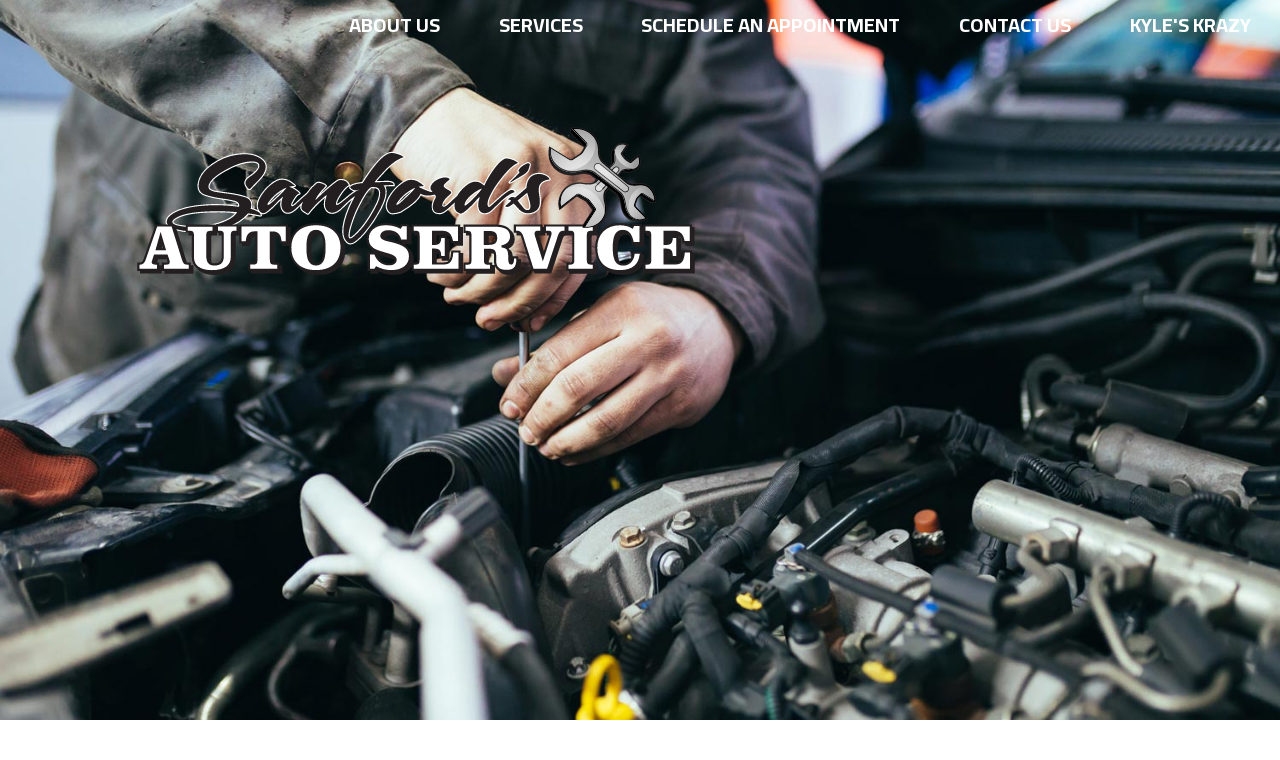

--- FILE ---
content_type: text/html; charset=utf-8
request_url: http://sanfordsautoservice.com/
body_size: 5770
content:



<!DOCTYPE html>

<html>
<head>
	<meta charset="utf-8" />
	<meta name="viewport" content="width=device-width, initial-scale=1.0">
	<title>Sanford's Auto Service</title>
	<link rel="preconnect" href="https://fonts.googleapis.com">
	<link rel="preconnect" href="https://fonts.gstatic.com" crossorigin>
	<link href="https://fonts.googleapis.com/css2?family=Cairo:wght@400;700&display=swap" rel="stylesheet">
	<link href="/assets/css/site.css?v=231105" rel="stylesheet" />
	<link href="/assets/css/default.css?v=231105" rel="stylesheet" />
</head>
<body>

	<section id="nav">
		<ul>
			<li><a href="#aboutus" data-nav="aboutus">About Us</a></li>
			<li><a href="#services" data-nav="services">Services</a></li>
			<li><a href="#appointment" data-nav="appointment">Schedule an Appointment</a></li>
			<li><a href="#contact" data-nav="contact">Contact Us</a></li>
			<li><a href="#kyleskrazy" data-nav="kyleskrazy">Kyle's Krazy</a></li>
		</ul>
		<img src="/assets/img/sanfords-auto-service-logo.svg" class="logo" />
		<img id="menuIcon" src="/assets/img/menu.gif" />
	</section>

	<section id="home" class="page">
		<img id="homeLogo" src="/assets/img/sanfords-auto-service-logo.svg" />
		<div>

		</div>
	</section>

	<section id="aboutus" data-nav="aboutus" class="page">
		<div class="photoLeft">
			<img src="/assets/img/about-us.jpg" />
			<h2>About Us</h2>
			
			<p>
				Sanford's Auto Service is owned and operated by Chris Sanford, former service manager of Pleasant Street Shell. We have spent over 20 years servicing the Attleboro area.<br />
				<br />
				Our goal is to provide quality repairs and service that fit your needs and budget! Our hours are Monday - Saturday, 8am - 5pm, and we are available for any routine maintenance, emergencies or questions you might have regarding your vehicle. Schedule your appointment now online or by phone or email.<br />
				<br />
				We welcome the opportunity to help you keep your vehicle running right!
			</p>
		</div>
	</section>

	<section id="services" data-nav="services" class="page">
		<div>
			<h2>Services</h2>
			
			<p>
				Maintaining your car or truck can save you money! Whether it's low tire pressure, an overdue tune-up or a warning indicator on your dash, we can provide you with a maintenance schedule recommended by your vehicle manufacturer.<br />
				<br />
				Do you need an opinion on a strange noise or other symptom? We will provide you with a qualified diagnosis of the problem. Do you need an estimate on a necessary repair? We are happy to give you a quote by phone or email.<br />
				<br />
				Using the latest information and computer diagnostic equipment, we offer a wide range of services, including:
				<ul>
					<li>Tune Ups</li>
					<li>Oil Changes</li>
					<li>Brakes</li>
					<li>Suspension</li>
					<li>Exhaust</li>
					<li>Undercarriage</li>
					<li>Check Engine Light Diagnostics</li>
					<li>Poor Fuel Economy Diagnostics</li>
					<li>Tires</li>
					<li>Anti-lock Brakes</li>
					<li>Airbags</li>
					<li>Scheduled Maintenance</li>
					<li>Batteries and Charging Systems</li>
					<li>and more...</li>
				</ul>
			</p>
		</div>
	</section>

	<section id="appointment" data-nav="appointment" class="page">
		<div class="photoLeft">
			<img src="/assets/img/appointment.jpg" />
			<h2>Schedule an Appointment</h2>
			<p>
				
				To schedule an appointment, click the button below to check the appointment log below for our availability. If you are unable to find an appointment time that suits your needs, please contact us by phone or e-mail.<br />
				<br />
				For any automotive emergency, please contact us immediately by phone.
				<br /><br />


					<a href="/appointment/schedule" class="button">Schedule an Appointment</a>
			</p>
		</div>
	</section>

	<section id="contact" data-nav="contact" class="page">
		<div>
			<iframe src="https://www.google.com/maps/embed?pb=!1m18!1m12!1m3!1d2967.166986898966!2d-71.24401818455652!3d41.95374817921622!2m3!1f0!2f0!3f0!3m2!1i1024!2i768!4f13.1!3m3!1m2!1s0x89e460f78f394243%3A0x3dea6eacea75ab34!2sSanford&#39;s%20Auto%20Service%20Inc.!5e0!3m2!1sen!2sus!4v1644099127371!5m2!1sen!2sus" width="400" height="400" allowfullscreen="" loading="lazy"></iframe>
			<h2>Contact Us</h2>
			
			<p>
				<span>
					<strong>Address:</strong><br />
					417 Old Colony Road<br />
					Norton, MA 02766<br />
					<em>Route 123 - Attleboro/Norton line</em>
				</span>
				<span>
					<strong>Phone/Text:</strong><br />
					774-203-3661
				</span><br />
				<br />
				<strong>Hours:</strong><br />
				Monday-Friday: &nbsp; 8:00am - 4:00pm<br />
				Saturday: &nbsp; 8:00am - 12:00pm
			</p>
		</div>
	</section>

	<section id="kyleskrazy" data-nav="kyleskrazy" class="page">
		<div class="photoLeft">
			<img src="/assets/img/hot-sauce.png" class="contain" />
			<h2>Kyle's Krazy Hot Sauce</h2>
			
			<p>
				Like hot sauce?  Yeah, so do we.<br /><br />
				That's why we sell it here under the Kyle's Krazy brand. Visit them on <a href="https://www.facebook.com/pages/category/Specialty-Grocery-Store/Kyles-Krazy-Hot-Sauces-1682622598650472" target="_blank"><span class="icon-facebook"></span> Facebook</a> for more information.<br />
				<br />
				Feel free to stop in to buy some and don't forget to ask for a <strong>free bottle</strong> with every repair of $200 or more!
			</p>
		</div>
	</section>

	<section id="footer">
		<div></div>
	</section>

	<script src="/assets/js/jquery-1.10.2.min.js"></script>
	<script src="/assets/js/scripts.js?v=12345"></script>
	<script src="/assets/js/pages/site.js?v=12345"></script>

</body>
</html>


--- FILE ---
content_type: text/css
request_url: http://sanfordsautoservice.com/assets/css/site.css?v=231105
body_size: 11217
content:

html {
	scroll-behavior: smooth;
}

body {
	margin: 0;
	padding: 0;
	/*font-family: 'Nunito', sans-serif;*/
    font-family: 'Cairo', sans-serif;
	font-size: 10px;
	/*font-weight: 300;*/
	font-weight: 400;
}

section#nav {
	position: fixed;
	width: 100%;
	background-color: transparent;
	font-size: 1.25rem;
	font-weight: 700;
	text-transform: uppercase;
    line-height: 1;
	overflow: hidden;
	z-index: 100;
}

section#nav .logo {
	display: none;
	position: fixed;
	top: 0;
	left: 50px;
	width: 300px;
	/*max-height: 200px;*/
	padding: 0 25px;
	border: 1px solid rgba(0,0,0,.2);
	border-top-width: 0;
	border-radius: 0 0 10px 10px;
	background-color: #E9E9E9;
	box-shadow: 0 0 15px rgba(0,0,0,.5);
	z-index: 101;
}

section#nav ul {
	width: 75%;
	max-width: 1000px;
	margin: 0 0 0 auto;
	display: flex;
	justify-content: space-around;
    align-items: center;
	padding: 0;
	list-style: none;
}

section#nav ul li {
	display: block;
}

section#nav ul li a {
	padding: .75em 1em;
	display: inline-block;
	color: #FFF;
	text-align: center;
	text-decoration: none;
}

section#nav #menuIcon {
	display: none;
}

section#nav.scrolling {
	background-color: #fff;
	box-shadow: 0 0 10px rgba(0,0,0,.25);
}

section#nav.scrolling .logo {
	display: block;
}

/*section#nav.scrolling ul {
	display: none !important;
}*/

section#nav.scrolling ul li a {
	color: #000;
}

section#nav.scrolling ul li a.active {
	color: rgba(0,0,0,.35);
}
		
section.page {
	min-height: 100vh;
	display: flex;
	align-items: center;
	font-size: 1.25rem;
}
		
/*section.page:nth-child(2n+1) {
	background-color: rgba(0,0,0,.1);
}*/

section.page > div {
    position: relative;
	margin: 0 auto;
	padding: 4em 0;
	width: 90%;
	max-width: 1000px;
	text-align: left;
	/*font-size: 1.25rem;*/ 
	line-height: 160%;
}

section.page > div h2 {
    margin-bottom: 0;
    font-size: 2rem;
}

section.page > div.photoLeft img {
	float: left;
    /*margin: 2em 4em 0 0;*/
    margin: 2em 4em 0 10%;
	width: 30%;
	height: 500px;
	object-fit: cover;
	/*opacity: 1;*/
}

/*section.page.visible > div.photoLeft img {
    opacity: 1;
	transition: 2s all;
}*/

section.page > div.photoLeft img.contain {
	object-fit: contain;
}

section.page > div.photoLeft > p {
	float: left;
	width: 50%;
}

section#home {
    background-image: url('../img/services.jpg');
    background-size: cover;
	background-position: center center;
}

#homeLogo {
    position: absolute;
    top: 12%;
    left: 10%;
    width: 45%;
}

section#services {
    color: #fff;
    background-color: #004a98;
}

section#services > div {
    text-align: center;
}

section#services ul {
    margin: 0 auto;
    width: 75%;
}

section#services ul li {
    float: left;
    width: 50%;
    text-align: left;
}

section#contact {
    color: #000;
    background-color: #d1d3d4;
}

section#contact {
    color: #000;
    background-color: #d1d3d4;
}

section#contact h2 {
	text-align: left;
}

section#contact p {
    float: left;
	width: 50%;
	text-align: left;
}

section#contact p > span {
	display: inline-block;
	width: fit-content;
	text-align: left;
	vertical-align: top;
}

section#contact iframe {
    float: right;
	border: 5px solid rgba(0,0,0,.1);
	box-shadow: 0 0 5px rgba(0,0,0,.5);
}

section#kyleskrazy {
    color: #fff;
    background-image: url('../img/kyles-krazy-background.svg');
    /*background-size: 10%;*/
	background-size: cover;
}

section#kyleskrazy a {
	color: #fff;
	text-decoration: none;
}

section#footer {
    padding: 1em 0;
    color: #fff;
    background-color: #000;
    font-size: 1.5rem;
}

.button {
	padding: .25em .75em;
	border: 2px solid #000;
	color: #000;
	background-color: transparent;
	text-transform: uppercase;
	text-decoration: none;
	transition: .2s ease all;
}

.button:hover {
	border: 2px solid #000;
	color: #fff;
	background-color: #000;
	transition: .2s ease all;
}

#upcomingAppointments {
	margin-bottom: 2em;
	color: #f00;
}

#upcomingAppointments .appointment {
	margin-bottom: 1em;
	line-height: 1.25em;
}

#upcomingAppointments .appointment label {
	display: inline-block;
	padding-right: 1em;
	width: 3em;
	font-style: italic;
	font-size: .8em;
	white-space: nowrap;
}

#upcomingAppointments .approved {
	color: darkgreen;
	font-size: smaller;
	font-style: italic;
}

#upcomingAppointments .approved .icon-approved {
	color: darkgreen;
}

#scheduleAppointment {
	padding-bottom: 2em;
    /*font-size: 1.5rem;*/
	font-size: 1.25rem;
}

#scheduleAppointment h1 {
	position: relative;
	margin: 0 0 1em 0;
	padding: .75em 3em;
	background-color: rgba(0,0,0,.1);
	text-align: left;
	vertical-align: middle;
	overflow: hidden;
}

#scheduleAppointment h1:before {
	content: "";
	display: inline-block;
	margin-right: 1em;
	width: 200px;
	height: 50px;
	background: url("/assets/img/sanfords-auto-service-logo.svg") no-repeat center;
	background-size: cover;
	vertical-align: middle;
}

#scheduleAppointment #back {
	position: absolute;
	top: 0;
	left: .5em;
	display: block;
	text-decoration: none;
}

#availableCalendar {
    float: left;
    margin: 2em 4em 2em 2em;
}

#availableCalendar table {
	display: block;
	margin: 2em 0;
	border-collapse: collapse;
	background-color: #fff;
}

#availableCalendar table td {
	margin: 0;
	padding: 0;
	border: 1px solid rgba(0,0,0,.1);
	text-align: center;
}

#availableCalendar table tr.header td {
	padding: .25em;
	color: #fff;
	background-color: #000;
	font-size: 1.25em;
	font-weight: bold;
}

#availableCalendar table tr.header .prev, #availableCalendar table tr.header .next {
	display: block;
	margin: 8px;
	width: 10px;
	height: 10px;
	border-top: 3px solid #fff;
	border-left: 3px solid #fff;
}

#availableCalendar table tr.header .prev { float: left; transform: rotate(-45deg); }
#availableCalendar table tr.header .next { float: right; transform: rotate(135deg); }

#availableCalendar table tr.dayNames td {
	padding: .25em 0;
	width: 55px;
	font-size: .75em;
	font-weight: bold;
	text-transform: uppercase;
}

#availableCalendar table tr.days td {
    position: relative;
	height: 55px;
    line-height: 1;
	user-select: none;
}

#availableCalendar table tr.days td.otherMonth {
	color: rgba(0,0,0,.25);
	background-color: rgba(0,0,0,.1);
}

#availableCalendar table tr.days td .dayNumber {
	position: absolute;
    top: .25em;
    left: .25em;
    color: #000;
    font-size: .75em;
}

#availableCalendar table tr.days td.selected .dayNumber {
	font-weight: bold;
}

#availableCalendar table tr.days td .notAvailable:before, #availableCalendar table tr.days td .notAvailable:after {
    content: "";
	position: absolute;
    top: 0;
    bottom: 0;
    border-left: 3px solid rgba(0,0,0,.05);
    transform: rotate(45deg);
}

#availableCalendar table tr.days td .notAvailable:after { transform: rotate(-45deg); }

#availableCalendar table tr.days td:hover .notAvailable::before, #availableCalendar table tr.days td:hover .notAvailable::after {
    border-color: #F00;
}

/*#availableCalendar table tr.days td.otherMonth .notAvailable:before {
	border-color: rgba(0,0,0,.35);
}

#availableCalendar table tr.days td.otherMonth .notAvailable:after {
	border-color: rgba(0,0,0,.35);
}*/

#availableCalendar table tr.days td .selectDay {
	position: absolute;
    top: 0;
    left: 0;
    right: 0;
    bottom: 0;
    background-color: #fff;
    cursor: pointer;
    transition: .2s;
}

#availableCalendar table tr.days td .selectDay:hover {
	background-color: limegreen;
    transition: .2s;
}

#availableCalendar table tr.days td .selectDay.selected {
	background-color: limegreen;
}

/*#availableCalendar table tr.days td .selectDay:hover::after {
	content: "SELECT";
    position: absolute;
    bottom: 1em;
    left: 0;
    right: 0;
    color: #fff;
    font-size: .5em;
    font-weight: bold;
    text-align: center;
}*/

#scheduleAppointment form {
	float: left;
	width: 70%;
	max-width: 500px;
}

#scheduleAppointment form h2 {
	margin: 0 0 .75em 0;
	font-size: 1.5em;
}

#scheduleAppointment form p > label {
	display: block;
	width: auto;
}

#scheduleAppointment form input, #scheduleAppointment form textarea {
	width: 100%;
}

#appointment .thankyou {
	margin-top: 2em;
	color: #F00;
	font-weight: bold;
}

#login {
	font-size: 1rem;
}




/* ----------------------- Responsive ----------------------- */


@media screen and (max-width: 1124px) {  /* tablet horizontal */


}

@media screen and (max-width: 959px) {  /* tablet vertical */

	section#home {
	}

	section#home::before {
		content: "";
		position: absolute;
		top: 0;
		left: 0;
		right: 0;
		height: 125px;
		background-color: #004a98;
	}
	
	#homeLogo {
		top: -5px;
		left: 10%;
		right: 10%;
		width: 80%;
		height: 150px;
	}

	section#nav {
		display: block;
		position: absolute;
		top: 0;
		right: 0;
		line-height: unset;
		overflow: visible;
	}

	section#nav #menuIcon {
		display: block;
		position: absolute;
		top: 10px;
		right: 10px;
		width: 25px;
		height: 25px;
	}
										
	section#nav ul {
		display: none;
		position: absolute;
		top: 125px;
		width: 100%;
		max-width: unset;
		margin: 0 auto;
	}
										
	section#nav ul li a {
		display: block;
		border-bottom: 1px solid rgba(0,0,0,.1);
		color: #000;
		background-color: #fff;
	}

	section#nav .logo {
		margin-left: -175px;
		left: 50%;
	}

	section#services ul li {
		float: none;
		width: auto;
	}

	section.page > div.photoLeft img {
		margin: 0 5% 0 0;
	}

	section.page > div.photoLeft > p {
		width: 60%;
	}

	section#contact iframe {
		float: none;
		max-width: 95%;
	}

	section#contact p {
		float: none;
		width: auto;
	}

	section#contact p > span {
		display: block;
	}

	section#contact p > span:nth-child(2) {
		margin-top: 2em;
	}

	section#kyleskrazy {
		background-size: cover;
	}

}

@media screen and (max-width: 768px) {  /* tablet vertical */
	
	#availableCalendar {
		float: none;
		margin: 2em 0;
	}

	#availableCalendar table {
		margin: 0 auto;
		width: fit-content;
		max-width: 90%;
	}

	#scheduleAppointment form {
		float: none;
		margin: 0 auto;
		width: 80%;
		max-width: unset;
	}

	#scheduleAppointment form button {
		width: 100%;
		margin: .5em 0;
	}

}

@media screen and (max-width: 650px) {  /* phone horizontal */

	section.page > div.photoLeft img {
		float: none;
		width: 100%;
		height: 150px;
		margin: 0;
	}

	section.page > div h2 {
		margin-top: 1.5em;
	}

	section.page > div.photoLeft > p {
		float: none;
		width: auto;
	}
	
	section#kyleskrazy.page > div.photoLeft img {
		height: 250px;
	}

}

@media screen and (max-width: 450px) {  /* phone horizontal */
	
}

@media screen and (max-width: 350px) {  /* phone vertical */
	
}


--- FILE ---
content_type: text/css
request_url: http://sanfordsautoservice.com/assets/css/default.css?v=231105
body_size: 8458
content:
@import url('https://fonts.googleapis.com/css2?family=Nunito:wght@300;400;700&display=swap');




/* ----------------------- Fonts ----------------------- */


@font-face {
  font-family: 'icons';
  src:  url('fonts/icons.eot?v=12345');
  src:  url('fonts/icons.eot?v=12345#iefix') format('embedded-opentype'),
    url('fonts/icons.ttf?v=12345') format('truetype'),
    url('fonts/icons.woff?v=12345') format('woff'),
    url('fonts/icons.svg?v=12345#icomoon') format('svg');
  font-weight: normal; font-style: normal; font-display: block;
}

[class^="icon-"], [class*=" icon-"] {
  font-family: 'icons' !important;
  speak: never; font-style: normal; font-weight: normal; font-variant: normal; text-decoration: none; text-transform: none; line-height: 1;
  -webkit-font-smoothing: antialiased; -moz-osx-font-smoothing: grayscale;
}

.icon-notes:before { content: "\e924"; }
.icon-edit:before { content: "\e905"; }
.icon-phone:before { content: "\e942"; }
.icon-mail:before { content: "\e945"; }
.icon-lock:before { content: "\e98f"; }
.icon-unlock:before { content: "\e990"; }
.icon-trash:before { content: "\e9ad"; }
.icon-warning:before { content: "\ea07"; }
.icon-add:before { content: "\ea0a"; }
.icon-delete:before { content: "\ea0f"; }
.icon-approved:before { content: "\ea10"; }
.icon-arrow-right:before { content: "\ea3c"; }
.icon-checked:before { content: "\ea52"; }
.icon-unchecked:before { content: "\ea53"; }
.icon-facebook:before { content: "\ea91"; }
.icon-twitter:before { content: "\ea96"; }




/* ----------------------- Forms ----------------------- */


input, select, textarea, button, .fakeButton {
	font-family: 'Nunito', sans-serif;
	font-weight: 400;
	font-size: 1rem;
}

input, textarea {
	padding: .5em;
	border: 1px solid rgba(0,0,0,.2);
	border-radius: 3px;
	width: 200px;
	max-width: 100%;
	-webkit-box-sizing: border-box;
	-moz-box-sizing: border-box;
	box-sizing: border-box;
}

select {
	padding: .5em;
	border: 1px solid rgba(0,0,0,.2);
	border-radius: 3px;
	max-width: 100%;
}

textarea { 
	overflow: auto;
}

input.error, select.error, textarea.error {
	border-color: red;
}

input[type="button"], input[type="submit"], input[type="reset"], button, .fakeButton {
	margin: 5px 12px 0 0;
	padding: .7em 1.25em .75em 1.25em;
	border: 0;
	border-radius: 5px 5px;
	background-color: #C00;
	color: #fff;
	font-weight: bold;
	-webkit-appearance: none;
}

.fakeButton {
	display: inline-block;
	margin: 0;
	color: #fff;
	text-align: center;
}

input[type="submit"].outline, input[type="button"].outline, input[type="reset"].outline, button.outline, .fakeButton.outline {
	margin: 5px 12px 0 0;
	padding-top: calc(.7em - 2px);
	padding-right: calc(1.25em - 2px);
	padding-bottom: calc(.75em - 2px);
	padding-left: calc(1.25em - 2px);
	border: 2px solid #C00;
	background-color: transparent;
	color: #C00;
}

input[type="submit"].outline:hover, input[type="button"].outline:hover, input[type="reset"].outline:hover, button:hover, .fakeButton.outline:hover {
	color: #FFF;
	background-color: #C00;
}

input[type="submit"].small, input[type="button"].small, input[type="reset"].small, button.small, .fakeButton.small {
	font-size: .7rem;
	text-transform: uppercase;
}

input.disabled, input:disabled, textarea.aspNetDisabled, textarea:disabled, select.aspNetDisabled, select:disabled, button:disabled, input[readonly], select[readonly], textarea[readonly] {
	background-color: rgba(0,0,0,.1);
}

input[type="submit"].outline:disabled, input[type="button"].outline:disabled, button.outline:disabled, .fakeButton.outline:disabled {
	border-color: rgba(0,0,0,.1);
	background-color: transparent;
	color: rgba(0,0,0,.1);
}

/*input[type="submit"].outline:disabled:hover, input[type="button"].outline:disabled:hover, button.outline:disabled:hover, .fakeButton.outline:disabled:hover {
	color: rgba(0,0,0,.1);
	background-color: transparent;
}*/




/* ----------------------- Loading Spinner ----------------------- */


.loading {
	display: none;
	position: absolute;
	top: 0;
	left: 0;
	right: 0;
	bottom: 0;
	background-color: rgba(255,255,255,.8);
}

.loading::after {
	content: "";
	position: absolute;
	top: 50%;
	left: 50%;
	margin: -20px 0 0 -20px;
	width: 30px;
	height: 30px;
	border: 5px solid #CCC;
	border-radius: 50%;
	border-bottom-color: #666;
	animation: .75s linear infinite spinner;
}

.loading.size16::after { margin: -11px 0 0 -11px; width: 16px; height: 16px; border-width: 3px; }
.loading.size64::after { margin: -40px 0 0 -40px; width: 60px; height: 60px; border-width: 10px; }

.loadingFullPage {
	display: none;
	position: fixed;
	top: 0;
	left: 0;
	right: 0;
	bottom: 0;
	background-color: rgba(0,0,0,0);
}

.loadingFullPage::before {
	content: "";
	position: absolute;
	top: 50%;
	left: 50%;
	margin: -150px 0 0 -150px;
	width: 300px;
	height: 300px;
	border-radius: 50%;
	background-color: rgba(255,255,255,.8);
	box-shadow: 0 0 200px rgba(255,255,255,1);
}

.loadingFullPage::after {
	content: "";
	position: absolute;
	top: 50%;
	left: 50%;
	margin: -45px 0 0 -45px;
	width: 70px;
	height: 70px;
	border: 10px solid #CCC;
	border-radius: 50%;
	border-bottom-color: #666;
	animation: .75s linear infinite spinner;
}

@keyframes spinner {
    0% { transform: rotate(0deg); }
	100% { transform: rotate(360deg); }
}

#modalBackground {
	position: fixed;
	top: 0;
	right: 0;
	bottom: 0;
	left: 0;
	background-color: rgba(0,0,0,.7);
}

.modal {
	position: absolute;
	padding: 2em;
	border-radius: .5em;
	background-color: #fff;
	box-shadow: 0 0 10px #000;
}

.popupBackground {
	position: fixed;
	top: 0;
	right: 0;
	bottom: 0;
	left: 0;
	background-color: rgba(0,0,0,0);
}


@media screen and (max-width: 600px), screen and (max-height: 600px) { /* phone horizontal or vertical */

	.modal {
		position: fixed;
		top: 10px;
		right: 10px;
		bottom: 10px;
		left: 10px;
		overflow: auto;
	}

}




/* ----------------------- Default ----------------------- */


img { border: 0; }

h1, h2, h3, h4, h5, h6 { margin: 2em 0 1em 0; padding: 0; font-weight: 700; line-height: 1.2; }
h1 { font-size: 1.6rem; }
h2 { font-size: 1.4rem; }
h3 { font-size: 1.2rem; }
h4 { font-size: 1.1rem; }
h5, h6 { font-size: 1rem; }

h1:first-child, h2:first-child, h3:first-child, h4:first-child, h5:first-child, h6:first-child {
	margin-top: 0;
}

a {
	color: #CF0A2C;
}

.noWrap {
	white-space: nowrap;
}

.height50 { height: 50px; }
.height75 { height: 75px; }
.height100 { height: 100px; }
.height150 { height: 150px; }
.height200 { height: 200px; }
.height250 { height: 250px; }
.height300 { height: 300px; }

.width5 { width: 5%; }
.width8 { width: 8%; }
.width10 { width: 10%; }
.width12 { width: 12%; }
.width15 { width: 15%; }
.width20 { width: 20%; }
.width25 { width: 25%; }
.width30 { width: 30%; }
.width35 { width: 30%; }
.width40 { width: 40%; }
.width50 { width: 50px; }
th.width50, td.width50 { width: 50%; }
.width75 { width: 75px; }
.width100 { width: 100px; }
.width150 { width: 150px; }
.width200 { width: 200px; }
.width250 { width: 250px; }
.width300 { width: 300px; }
.width350 { width: 350px; }

th, td { text-align: left; }

.center { text-align: center; }
.right { text-align: right; }

form p {
	margin: .5em 0;
}

form p > label {
	display: inline-block;
	width: 6em;
}

label.alignTop {
	margin-top: .5em;
	vertical-align: top;
}

.section { margin-top: 2em; }
tr.section { margin-top: 0; }
tr.section td { padding-top: 2em; }

.smallSection { margin-top: 1em; }
tr.smallSection { margin-top: 0; }
tr.smallSection td { padding-top: 1em; }

.buttonRow { margin-top: 2em; text-align: center; }
tr.buttonRow { margin-top: 0; text-align: unset; }
tr.buttonRow td { padding-top: 2em; }

.noItems, .itemCount {
	margin: 2em 0;
	font-style: italic;
	text-align: center;
}


@media screen and (max-width: 600px), screen and (max-height: 600px) { /* phone horizontal or vertical */

	form p > label {
		display: block;
		width: auto;
	}

	input, textarea,
	input.width300, textarea.width300 {
		width: 100%;
	}

}


@media screen {
	.printOnly { display: none; }
}


@media print {
	.noPrint { display: none !important; }
}


--- FILE ---
content_type: application/javascript
request_url: http://sanfordsautoservice.com/assets/js/scripts.js?v=12345
body_size: 9347
content:

var ajaxTimer;

$(function() {
	
	setInterval(function() {
		$.get("/admin/getApprovalCount", function(result) {
			$("#ApprovalCount").text((result === "0" ? "" : " (" + result + ")"))
		})
	}, 360000);

});




$(function() {

	//$(document).ajaxError(function(event, jqxhr, settings, thrownError) {

	//	hideLoading();
	//	hideFullPageLoading();

	//	if (thrownError !== 'canceled' && thrownError !== 'abort') {

	//		var data = new FormData();
	//		data.append("code", jqxhr.status);
	//		data.append("page", event.currentTarget.URL);
	//		data.append("url", settings.url);
	//		data.append("message", jqxhr.responseText);

	//		$.ajax({
	//			method: "POST",
	//			url: "/shared/emailError",
	//			data: data,
	//			cache: false,
	//			global: false,
	//			processData: false,
	//			contentType: false
	//		});

	//		alert("There was an error");

	//	}

	//});

	//$.ajaxSetup({ cache: false });

});


function initModal(backgroundClickToClose, top, left) {

	var $modal = $(".modal:visible").last();

	if (typeof backgroundClickToClose === "undefined") {
		backgroundClickToClose = $("#hidMode").val() === "view";
	}

	if ($modal.length > 0) {
		var $modalBackground = $("#modalBackground");
		if ($modalBackground.length === 0) {
			$modalBackground = $("<div id='modalBackground'></div>");
			if (backgroundClickToClose) {
				$modalBackground.on("click", function() {
					$modalBackground.next().find(".icon-close").click();
					//	closeModal($modalBackground.next());
				});
			}
		}
		$modal.before($modalBackground);
	} else {
		$("#modalBackground").remove();
	}

	if (typeof top === "undefined") {
		centerModal($modal);
	} else {
		positionModal($modal, top, left);
	}

	$modal.show();

	$modal.find(".closeModal, .dialogClose").on("click", function() {
		closeModal($modal);
	});

	$modal.find(".dialogHide").on("click", function() {
		hideModal($modal);
	});

}


function centerModal($modal, checkForRecenter) {

	var top = 0;
	var left = Math.floor(($(window).width() - $modal.outerWidth()) / 2);
	var scroll = $(window).scrollTop();
	var windowHeight = $(window).outerHeight(true);
	var modalHeight = $modal.outerHeight(true);

	if (typeof checkForRecenter === "undefined") {
		checkForRecenter = true;
	}

	if (modalHeight > windowHeight) {
		$modal.css({
			position: "absolute",
			left: left + "px",
			top: (scroll + 20) + "px"
		});
	} else {
		$modal.css({
			left: left + "px",
			top: (parseInt(((windowHeight - modalHeight) / 2) * .8) + scroll) + "px"
		});
	}

	if (checkForRecenter) {
		setTimeout(function() {
			var recheckHeight = $modal.outerHeight(true);
			if (recheckHeight !== modalHeight) {
				centerModal($modal);
			}
		}, 500);
	}

}


function positionModal($modal, top, left) {

	top = $(window).scrollTop() + (top || 0) + 25;
	left = left || Math.floor(($(window).width() - $modal.outerWidth()) / 2);

	$modal.css({
		position: "absolute",
		left: left + "px",
		top: top + "px"
	});

}


function checkCenterModal(_$modal) {

	var fixed = _$modal.css("position") === "fixed";

	var windowHeight = $(window).outerHeight(true);
	var modalHeight = _$modal.outerHeight(true);

	if ((fixed && modalHeight > windowHeight) || (!fixed && modalHeight < windowHeight)) {
		centerModal(_$modal);
	}

}


function closeModal($modal) {

	$modal.remove();

	var $nextModal = $(".modal:visible").last();

	if ($nextModal.length === 0) {
		$("#modalBackground").remove();
	} else {
		$nextModal.before($("#modalBackground"));
	}

}


function showLoading($element, size) {

	var $html;

	if ($element) {

		var position = $element.offset();
		var height = $element.outerHeight();
		var width = $element.outerWidth();
		var min = Math.min(height, width);

		if (typeof size === "undefined") {
			if (min < 36) {
				size = "16";
				if (min < 18) {
					size = "10";
				}
			} else {
				size = "32";
			}
		}

		$html = $("<div class=\"loading size" + size + "\" style=\"top:" + position.top + "px;left:" + position.left + "px;height:" + height + "px;width:" + width + "px;\"></div>");


	} else {

		$html = $("<div class=\"loadingFullPage\"></div>");

	}

	$("body").append($html);

	ajaxTimer = setTimeout(function() {
		$html.fadeIn(100);
	}, 100);

	return $html;
}


function hideLoading($overlay) {

	clearTimeout(ajaxTimer);

	if (typeof $overlay == "undefined") {
		$overlay = $(".loadingFullPage");
	}

	$overlay.remove();

}


//function showLoading(_$container, size) {

//	if (_$container.length > 0) {

//		size = size || 32;

//		var $loader = $("<div class=\"ajaxLoadingContainer size" + size + "\"></div>");
//		_$container.css({ "position": "relative", "min-height": size + "px" }).append($loader);

//		var top = _$container.offset().top - $(window).scrollTop();
//		var height = _$container.outerHeight();
//		var pageHeight = window.innerHeight || document.documentElement.clientHeight;

//		if (top + height > pageHeight) {
//			var width = _$container.outerWidth();
//			$loader.css("background-position", (((pageHeight - top) - size) / 2) + "px " + ((width - size) / 2) + "px");
//		}

//		ajaxTimer = setTimeout(function() {
//			$loader.fadeIn(100);
//		}, 100);

//	}

//}


//function hideLoading(_$container) {
//	clearTimeout(ajaxTimer);

//	if (!!_$container && _$container.length > 0) {
//		_$container.css({ "position": "", "min-height": "" });
//		_$container.find(".ajaxLoadingContainer").remove();
//	} else {
//		$(".ajaxLoadingContainer").remove();
//	}
//}


//function showLoading2($content, size) {

//	if ($content.length > 0) {

//		$content = $content.eq(0);

//		size = size || 32;

//		var pos = $content.offset();

//		var top = parseInt(pos.top);
//		var left = parseInt(pos.left);
//		var width = $content.outerWidth();
//		var height = $content.outerHeight();

//		if (width < size) {
//			left = left - parseInt((size - width) / 2);
//		}

//		if (height < size) {
//			top = top - parseInt((size - height) / 2);
//		}

//		var $loadingOverlay = $("<div class=\"ajaxLoadingContainer size" + size + "\" style=\"top:" + top + "px; left:" + left + "px; width:" + width + "px; height: " + height + "px\"></div>");

//		$("body").append($loadingOverlay);

//		ajaxTimer = setTimeout(function() {
//			$loadingOverlay.fadeIn(100);
//		}, 100);

//		return $loadingOverlay;

//	}

//}


//function hideLoading2($loadingOverlay) {

//	clearTimeout(ajaxTimer);
//	$loadingOverlay.remove();

//}


//function showFullPageLoading() {
//	if ($("#ajaxLoadingFullPage").length == 0) {
//		clearTimeout(ajaxTimerFullPage);
//		ajaxTimerFullPage = setTimeout(function() {
//			var $loader = $("<div id=\"ajaxLoadingFullPage\"></div>");
//			$("body").append($loader);
//			$loader.fadeIn();
//		}, 500);
//	}
//}


//function hideFullPageLoading(_fade) {
//	clearTimeout(ajaxTimerFullPage);
//	if (_fade) {
//		$("#ajaxLoadingFullPage").fadeOut(function() {
//			$(this).remove();
//		});
//	} else {
//		$("#ajaxLoadingFullPage").remove();
//	}
//}


function reloadSection($section, url, callback) {
	$section.show();
	var $overlay = showLoading($section);
	$.get(url, function(result) {
		$section.html(result);
		hideLoading($overlay);
		if (callback) {
			callback();
		}
	});
}


function scrollToSection($target, scrollEvenIfPartiallyVisible) {

	if ($target.length === 1) {

		var scroll = true;

		if (!scrollEvenIfPartiallyVisible) {

			var target = $target[0];
			var height = target.offsetHeight;
			var width = target.offsetWidth;
			var bounding = target.getBoundingClientRect();

			if (bounding.top >= -height && bounding.left >= -width && bounding.right <= (window.innerWidth || document.documentElement.clientWidth) + width && bounding.bottom <= (window.innerHeight || document.documentElement.clientHeight) + height) {
				scroll = false;
			}

		}

		if (scroll) {

			$("html,body").animate({
				scrollTop: Math.max($target.offset().top - 50, 0)
			}, 300);

		}

	}

}


function validate() {

	var valid = true;

	for (var i = 0; i < arguments.length; i++) {
		var controlVisible = arguments[i].is(":visible") || arguments[i].attr("data-validatehidden");
		var controlValid;
		if (controlVisible) {
			if (arguments[i].eq(0).prop("type") == "radio" || arguments[i].eq(0).prop("type") == "checkbox") {
				// it is a radiobutton or a checkbox
				var controlValid = false;
				for (var j = 0; j < arguments[i].length; j++) {
					if (arguments[i].eq(j).prop("checked")) {
						controlValid = true;
					}
				}
				arguments[i].parent("label").toggleClass("error", !controlValid);
				arguments[i].next("label").toggleClass("error", !controlValid);
			} else {
				// it is a textbox or dropdownlist
				for (var j = 0; j < arguments[i].length; j++) {
					controlValid = !!arguments[i].eq(j).val();
					arguments[i].eq(j).toggleClass("error", !controlValid);
				}
			}
			if (!controlValid) {
				if (valid) {
					arguments[i].eq(0).focus();
				}
				valid = false;
			}
		}
	}

	return valid;

}


--- FILE ---
content_type: image/svg+xml
request_url: http://sanfordsautoservice.com/assets/img/kyles-krazy-background.svg
body_size: 18937
content:
<?xml version="1.0" encoding="utf-8"?>
<!-- Generator: Adobe Illustrator 23.0.1, SVG Export Plug-In . SVG Version: 6.00 Build 0)  -->
<svg version="1.1" id="Layer_1" xmlns="http://www.w3.org/2000/svg" xmlns:xlink="http://www.w3.org/1999/xlink" x="0px" y="0px"
	 viewBox="0 0 1920 1080" style="enable-background:new 0 0 1920 1080;" xml:space="preserve">
<style type="text/css">
	.st0{opacity:0.35;fill:#D0501D;}
	.st1{clip-path:url(#SVGID_1_);}
	.st2{fill:url(#SVGID_2_);}
	.st3{fill:url(#SVGID_3_);}
	.st4{fill:url(#SVGID_4_);}
	.st5{fill:url(#SVGID_5_);}
	.st6{fill:url(#SVGID_6_);}
	.st7{fill:url(#SVGID_7_);}
	.st8{fill:url(#SVGID_8_);}
	.st9{fill:url(#SVGID_9_);}
	.st10{fill:url(#SVGID_10_);}
	.st11{fill:url(#SVGID_11_);}
	.st12{fill:url(#SVGID_12_);}
	.st13{fill:url(#SVGID_13_);}
	.st14{fill:url(#SVGID_14_);}
	.st15{fill:url(#SVGID_15_);}
	.st16{fill:url(#SVGID_16_);}
	.st17{fill:url(#SVGID_17_);}
	.st18{fill:url(#SVGID_18_);}
	.st19{fill:url(#SVGID_19_);}
	.st20{fill:url(#SVGID_20_);}
	.st21{fill:url(#SVGID_21_);}
	.st22{fill:url(#SVGID_22_);}
	.st23{fill:url(#SVGID_23_);}
	.st24{fill:none;}
	.st25{fill:url(#SVGID_24_);}
	.st26{clip-path:url(#SVGID_1_);fill:none;}
	.st27{opacity:0.25;fill:#D71921;}
</style>
<rect y="0" class="st0" width="1920" height="1080"/>
<g>
	<defs>
		<rect id="SVGID_26_" width="1920" height="1080"/>
	</defs>
	<clipPath id="SVGID_1_">
		<use xlink:href="#SVGID_26_"  style="overflow:visible;"/>
	</clipPath>
	<g class="st1">
		
			<linearGradient id="SVGID_2_" gradientUnits="userSpaceOnUse" x1="-1941.5869" y1="-284.3597" x2="-1491.0996" y2="931.0464" gradientTransform="matrix(-1 0 0 1 -676.04 0)">
			<stop  offset="0" style="stop-color:#EE3B24"/>
			<stop  offset="0.2079" style="stop-color:#F15E1F"/>
			<stop  offset="0.5773" style="stop-color:#F69616"/>
			<stop  offset="0.8523" style="stop-color:#F9B911"/>
			<stop  offset="1" style="stop-color:#FAC60F"/>
		</linearGradient>
		<rect class="st2" width="1920" height="1080"/>
		
			<linearGradient id="SVGID_3_" gradientUnits="userSpaceOnUse" x1="-1490.9117" y1="700.4638" x2="-1490.9117" y2="-194.4353" gradientTransform="matrix(-0.9956 -9.400000e-02 1.060000e-02 1.0054 -627.1221 -5.8513)">
			<stop  offset="0" style="stop-color:#EE3B24"/>
			<stop  offset="0.2079" style="stop-color:#F15E1F"/>
			<stop  offset="0.5773" style="stop-color:#F69616"/>
			<stop  offset="0.8523" style="stop-color:#F9B911"/>
			<stop  offset="1" style="stop-color:#FAC60F"/>
		</linearGradient>
		<path class="st3" d="M877.4-59.1c0,0,106.7,153.4-33.5,250.9c-121.7,84.7-256,201.5-250.5,364c5.5,162.5,110.5,276.8,295.3,284.3
			c184.8,7.5,270.3-98,234.6-234.9c-35.7-136.9-174.4-178.7-174.4-178.7s85.7,130-30.2,137c0,0-126.5-10.1-35.3-144.1
			c91.3-134,185.3-192.5,129.1-342.9C978.5-14.2,877.4-59.1,877.4-59.1z"/>
		
			<linearGradient id="SVGID_4_" gradientUnits="userSpaceOnUse" x1="780.4142" y1="832.3538" x2="780.4142" y2="-152.1362" gradientTransform="matrix(0.9956 9.400000e-02 1.060000e-02 1.0054 547.2481 105.5552)">
			<stop  offset="0.1527" style="stop-color:#F26C21"/>
			<stop  offset="0.6946" style="stop-color:#FCB415"/>
		</linearGradient>
		<path class="st4" d="M1440.3,37.1c0,0-47.6,101.3,53.6,205.3c101.2,104,204.2,184.7,210.1,312c0,0,29.7-3.1,33.2-62.6
			c0,0,131.5,144.5-6.1,359.9c-137.6,215.4-457.1,157.4-457.1,157.4s-543.1-90.3-377.6-453.9c0,0,12.9,178.5,88.7,121.2
			C1060.8,619,1360.1,248,1360.1,248S1349,120.6,1440.3,37.1z"/>
		
			<linearGradient id="SVGID_5_" gradientUnits="userSpaceOnUse" x1="-888.0557" y1="1001.2339" x2="-888.0557" y2="-71.8549" gradientTransform="matrix(-0.9956 -9.400000e-02 1.060000e-02 1.0054 -627.1221 -5.8513)">
			<stop  offset="0" style="stop-color:#EE3B24"/>
			<stop  offset="0.2079" style="stop-color:#F15E1F"/>
			<stop  offset="0.5773" style="stop-color:#F69616"/>
			<stop  offset="0.8523" style="stop-color:#F9B911"/>
			<stop  offset="1" style="stop-color:#FAC60F"/>
		</linearGradient>
		<path class="st5" d="M294.3,9c0,0,178.5,187.9-57.9,299.4C31.1,405.1-195.4,540-187.1,735c8.3,195,184.1,336,494.9,352.1
			c310.8,16.1,455.1-107.1,395.9-272.5c-59.2-165.4-292.2-220.9-292.2-220.9s143.3,159.1-51.5,163.1c0,0-212.7-16.9-58.4-174
			c154.3-157.1,312.8-223.6,219.1-406C464,66.6,294.3,9,294.3,9z"/>
		
			<linearGradient id="SVGID_6_" gradientUnits="userSpaceOnUse" x1="-1388.027" y1="1266.6157" x2="-1388.027" y2="43.5023" gradientTransform="matrix(-0.9956 -9.400000e-02 1.060000e-02 1.0054 -627.1221 -5.8513)">
			<stop  offset="0.2808" style="stop-color:#EC2224"/>
			<stop  offset="0.5269" style="stop-color:#F2641F"/>
			<stop  offset="0.7833" style="stop-color:#F8AC19"/>
		</linearGradient>
		<path class="st6" d="M682.8,161.5c110.4,102.3,125.6,226,10,358.7C577.2,652.8,500.8,751.8,500.8,751.8s-145.7,147.8-103.7,330
			c42,182.3,194,302.4,385.7,317.6c191.7,15.3,371.8-102.6,356.6-256.9c-15.2-154.3-111.3-280.9-99.1-356.7
			c12.3-75.8,23.5-87.8,23.5-87.8S950,816,875.2,734.4c0,0-64.8-49.1-27.9-153c37-103.9,59.9-225.3-93.4-371.5
			C754,210,726.1,181.1,682.8,161.5L682.8,161.5z"/>
		
			<linearGradient id="SVGID_7_" gradientUnits="userSpaceOnUse" x1="-2320.5281" y1="875.761" x2="-2320.5281" y2="-104.7169" gradientTransform="matrix(-0.9956 -9.400000e-02 1.060000e-02 1.0054 -627.1221 -5.8513)">
			<stop  offset="0.1527" style="stop-color:#F26C21"/>
			<stop  offset="0.6946" style="stop-color:#FCB415"/>
		</linearGradient>
		<path class="st7" d="M1561.8,95.6c0,0,50.3,109-48.5,197.2c-98.8,88.1-200,152.5-202.7,279.1c0,0-29.8-7.8-34.9-68
			c0,0-128.1,123.8,15.2,361.6c143.3,237.8,462,230.6,462,230.6s542-3.9,367-394.6c0,0-8.4,176.8-85.8,107.3
			c-77.4-69.6-386.6-489-386.6-489S1655.5,193.9,1561.8,95.6z"/>
		
			<linearGradient id="SVGID_8_" gradientUnits="userSpaceOnUse" x1="-2623.9824" y1="1012.0652" x2="-2623.9824" y2="-224.7324" gradientTransform="matrix(-0.9716 -0.3214 -0.2173 0.9573 -835.2322 -631.5055)">
			<stop  offset="0.2808" style="stop-color:#EC2224"/>
			<stop  offset="0.5269" style="stop-color:#F2641F"/>
			<stop  offset="0.7833" style="stop-color:#F8AC19"/>
		</linearGradient>
		<path class="st8" d="M1729.3-14.5c82.7,118.9,64.6,239.4-86.4,342.6c-151,103.2-253.7,182.2-253.7,182.2s-185,111.6-192.1,293
			c-7.1,181.4,112.3,325.3,299.3,377.5c187.1,52.2,398.4-24.3,424.7-173.8c26.3-149.6-35.6-288.6-3-358.2c32.6-69.6,47-78.8,47-78.8
			s-145.3,89.6-198-2.6c0,0-51.5-59.3,13.3-150.8c64.8-91.4,120.3-202.1,6.7-371.2C1787.2,45.5,1767.2,12.6,1729.3-14.5L1729.3-14.5
			z"/>
		
			<linearGradient id="SVGID_9_" gradientUnits="userSpaceOnUse" x1="-2325.6851" y1="923.2674" x2="-2325.6851" y2="28.3674" gradientTransform="matrix(-0.9956 -9.400000e-02 1.060000e-02 1.0054 -627.1221 -5.8513)">
			<stop  offset="0" style="stop-color:#EE3B24"/>
			<stop  offset="0.2079" style="stop-color:#F15E1F"/>
			<stop  offset="0.5773" style="stop-color:#F69616"/>
			<stop  offset="0.8523" style="stop-color:#F9B911"/>
			<stop  offset="1" style="stop-color:#FAC60F"/>
		</linearGradient>
		<path class="st9" d="M1710.9,243.4c0,0,106.7,153.4-33.5,250.9c-121.7,84.7-256,201.5-250.5,364
			c5.5,162.5,110.5,276.8,295.3,284.3c184.8,7.5,270.3-98,234.6-234.9C1921,770.9,1782.3,729,1782.3,729s85.7,130-30.2,137.1
			c0,0-126.5-10.1-35.3-144.1c91.3-134,185.3-192.5,129.1-342.9C1811.9,288.2,1710.9,243.4,1710.9,243.4z"/>
		
			<linearGradient id="SVGID_10_" gradientUnits="userSpaceOnUse" x1="-604.1646" y1="1289.7458" x2="-604.1646" y2="70.9243" gradientTransform="matrix(0.9956 9.400000e-02 1.060000e-02 1.0054 1638.8195 208.5728)">
			<stop  offset="0.1527" style="stop-color:#F26C21"/>
			<stop  offset="0.6946" style="stop-color:#FCB415"/>
		</linearGradient>
		<path class="st10" d="M1155.5,234.2c0,0-47.3,126.3,54.2,253.3c101.5,127,204.7,224.9,211,382.5c0,0,29.7-4.4,33-78.1
			c0,0,131.9,176.5-5,446c-136.9,269.5-456.6,203.7-456.6,203.7s-543.3-101.6-378.9-555.1c0,0,13.4,220.9,89,148.4
			c75.6-72.5,373.7-537.8,373.7-537.8S1064.4,339.4,1155.5,234.2z"/>
		
			<linearGradient id="SVGID_11_" gradientUnits="userSpaceOnUse" x1="-1861.2452" y1="1106.8739" x2="-1861.2452" y2="-116.2395" gradientTransform="matrix(-0.9956 -9.400000e-02 1.060000e-02 1.0054 -627.1221 -5.8513)">
			<stop  offset="0.2808" style="stop-color:#EC2224"/>
			<stop  offset="0.5269" style="stop-color:#F2641F"/>
			<stop  offset="0.7833" style="stop-color:#F8AC19"/>
		</linearGradient>
		<path class="st11" d="M1152.2,45.4c110.4,102.3,125.6,226,10,358.7c-115.6,132.6-192,231.6-192,231.6s-145.7,147.8-103.7,330
			c42,182.3,194,302.4,385.7,317.6c191.7,15.3,371.8-102.6,356.6-256.9c-15.2-154.3-111.3-280.9-99.1-356.7
			c12.3-75.8,23.5-87.8,23.5-87.8s-113.9,118-188.7,36.4c0,0-64.8-49.1-27.9-153c37-103.9,59.9-225.3-93.4-371.5
			C1223.4,93.8,1195.5,65,1152.2,45.4L1152.2,45.4z"/>
		
			<linearGradient id="SVGID_12_" gradientUnits="userSpaceOnUse" x1="-859.4113" y1="1000.5692" x2="-859.4113" y2="20.0939" gradientTransform="matrix(-0.9956 -9.400000e-02 1.060000e-02 1.0054 -627.1221 -5.8513)">
			<stop  offset="0.1527" style="stop-color:#F26C21"/>
			<stop  offset="0.6946" style="stop-color:#FCB415"/>
		</linearGradient>
		<path class="st12" d="M108.4,83.8c0,0,50.3,109-48.5,197.2c-98.8,88.1-200,152.5-202.7,279.1c0,0-29.8-7.8-34.9-68
			c0,0-128.1,123.8,15.2,361.6c143.3,237.8,462,230.6,462,230.6s542-3.9,367-394.6c0,0-8.4,176.8-85.8,107.3
			c-77.4-69.6-386.6-489-386.6-489S202.1,182,108.4,83.8z"/>
		
			<linearGradient id="SVGID_13_" gradientUnits="userSpaceOnUse" x1="-1006.6153" y1="2725.311" x2="-1006.6153" y2="1252.349" gradientTransform="matrix(-1.1811 8.370000e-02 -3.090000e-02 0.8488 -652.9793 -955.677)">
			<stop  offset="0.2808" style="stop-color:#EC2224"/>
			<stop  offset="0.5269" style="stop-color:#F2641F"/>
			<stop  offset="0.7833" style="stop-color:#F8AC19"/>
		</linearGradient>
		<path class="st13" d="M419.7,28.6c125.5,87.2,136.4,210.8-9.1,363.2C265.1,544.2,168.4,656.5,168.4,656.5S-13.8,828.8,25.5,1007.8
			c39.3,179,213.3,278,440.7,264.4c227.4-13.6,448.8-160.8,439.8-315.5c-9-154.7-116.1-268.7-97-347.7c19.1-79,33.1-92.9,33.1-92.9
			s-142.6,137.3-226.9,65.7c0,0-74.3-40-24.2-151.3c50.1-111.3,84.6-238.2-89.4-363.6C501.6,67,470.2,41.9,419.7,28.6L419.7,28.6z"
			/>
		
			<linearGradient id="SVGID_14_" gradientUnits="userSpaceOnUse" x1="4057.366" y1="404.7376" x2="4057.366" y2="-534.0689" gradientTransform="matrix(0.8774 0.567 -0.4706 0.8357 -1681.6974 -1510.2458)">
			<stop  offset="0" style="stop-color:#EE3B24"/>
			<stop  offset="0.2079" style="stop-color:#F15E1F"/>
			<stop  offset="0.5773" style="stop-color:#F69616"/>
			<stop  offset="0.8523" style="stop-color:#F9B911"/>
			<stop  offset="1" style="stop-color:#FAC60F"/>
		</linearGradient>
		<path class="st14" d="M2151,357.8c0,0-172.9,70.2-108.4,228.6c55.9,137.6,104.9,308.9,11.8,442.1
			c-93.1,133.2-243.2,171.5-402.2,76.7c-158.9-94.9-168.4-226.5-68.7-325.2c421.3-417.3,317.6-29.8,317.6-29.8
			S1835,492.9,1964,397.7C2041.9,340.1,2151,357.8,2151,357.8z"/>
		
			<linearGradient id="SVGID_15_" gradientUnits="userSpaceOnUse" x1="1146.9375" y1="1375.1985" x2="1146.9375" y2="390.7054" gradientTransform="matrix(0.9956 9.400000e-02 1.060000e-02 1.0054 -658.3867 -8.2273)">
			<stop  offset="0.1527" style="stop-color:#F26C21"/>
			<stop  offset="0.6946" style="stop-color:#FCB415"/>
		</linearGradient>
		<path class="st15" d="M605.4,503.5c0,0-47.6,101.3,53.6,205.3c101.2,104,204.2,184.7,210.1,312c0,0,29.7-3.1,33.2-62.6
			c0,0,131.5,144.5-6.1,359.9C758.6,1533.6,439,1475.6,439,1475.6s-543.1-90.3-377.7-453.9c0,0,12.9,178.5,88.7,121.2
			c75.8-57.4,375.1-428.4,375.1-428.4S514,587,605.4,503.5z"/>
		
			<linearGradient id="SVGID_16_" gradientUnits="userSpaceOnUse" x1="-1485.1936" y1="1385.6605" x2="-1485.1936" y2="162.5469" gradientTransform="matrix(-0.9956 -9.400000e-02 1.060000e-02 1.0054 -627.1221 -5.8513)">
			<stop  offset="0.2808" style="stop-color:#EC2224"/>
			<stop  offset="0.5269" style="stop-color:#F2641F"/>
			<stop  offset="0.7833" style="stop-color:#F8AC19"/>
		</linearGradient>
		<path class="st16" d="M780.8,290.3c110.4,102.3,125.6,226,10,358.7C675.2,781.6,598.8,880.6,598.8,880.6s-145.7,147.8-103.7,330
			c42,182.3,194,302.4,385.7,317.6c191.7,15.3,371.8-102.6,356.6-256.9c-15.2-154.3-111.3-280.9-99.1-356.7
			c12.3-75.8,23.5-87.8,23.5-87.8s-113.9,118-188.7,36.4c0,0-64.8-49.1-27.9-153c37-103.9,59.9-225.3-93.4-371.5
			C852,338.8,824.1,309.9,780.8,290.3L780.8,290.3z"/>
		
			<linearGradient id="SVGID_17_" gradientUnits="userSpaceOnUse" x1="720.9581" y1="1351.8279" x2="720.9581" y2="457.4471" gradientTransform="matrix(0.9956 9.400000e-02 1.060000e-02 1.0054 547.2481 105.5552)">
			<stop  offset="0" style="stop-color:#EE3B24"/>
			<stop  offset="0.2079" style="stop-color:#F15E1F"/>
			<stop  offset="0.5773" style="stop-color:#F69616"/>
			<stop  offset="0.8523" style="stop-color:#F9B911"/>
			<stop  offset="1" style="stop-color:#FAC60F"/>
		</linearGradient>
		<path class="st17" d="M1245,630.9c0,0-103,136.7,39.9,256.7c124.1,104.2,261.6,242.7,260.1,404.7
			c-1.5,162-103.8,259.8-288.8,237.8c-185-22-273.3-141.3-240.9-272.7c32.4-131.5,170.3-151.3,170.3-151.3s-82.6,116.6,33.7,142.1
			c0,0,126.5,10.1,31.7-138.7c-94.8-148.8-190.5-222.4-137.9-364.2C1144.9,659.7,1245,630.9,1245,630.9z"/>
		
			<linearGradient id="SVGID_18_" gradientUnits="userSpaceOnUse" x1="817.6463" y1="769.339" x2="817.6463" y2="-474.0522" gradientTransform="matrix(0.9743 0.3094 -0.2052 0.9612 -428.8816 455.4449)">
			<stop  offset="0.2808" style="stop-color:#EC2224"/>
			<stop  offset="0.5269" style="stop-color:#F2641F"/>
			<stop  offset="0.7833" style="stop-color:#F8AC19"/>
		</linearGradient>
		<path class="st18" d="M566,284.8c-129.6,60.8-172.6,174.5-92,341c80.5,166.5,131.1,287.4,131.1,287.4s106,191.2,23.7,352
			c-82.2,160.8-255.8,224.6-443.4,174.4C-2.2,1389.4-148,1215.2-98,1072.2c50.1-143.1,171.5-232,177.1-308.9
			c5.6-77-2.4-92.3-2.4-92.3s82.3,151.9,172.9,98.9c0,0,73.5-25.1,61.9-137.5c-11.6-112.3-5.8-236.6,175-325.1
			C486.5,307.2,519.9,289,566,284.8L566,284.8z"/>
		
			<linearGradient id="SVGID_19_" gradientUnits="userSpaceOnUse" x1="-1672.0922" y1="1360.5461" x2="-1672.0922" y2="380.0672" gradientTransform="matrix(-0.9956 -9.400000e-02 1.060000e-02 1.0054 -627.1221 -5.8513)">
			<stop  offset="0.1527" style="stop-color:#F26C21"/>
			<stop  offset="0.6946" style="stop-color:#FCB415"/>
		</linearGradient>
		<path class="st19" d="M921.4,522.1c0,0,50.3,109-48.5,197.2c-98.8,88.1-200,152.5-202.7,279.1c0,0-29.8-7.8-34.9-68
			c0,0-128.1,123.8,15.2,361.6c143.3,237.8,462,230.6,462,230.6s542-3.9,367-394.6c0,0-8.4,176.8-85.8,107.3
			c-77.4-69.6-386.6-489-386.6-489S1015,620.3,921.4,522.1z"/>
		
			<linearGradient id="SVGID_20_" gradientUnits="userSpaceOnUse" x1="-1895.5664" y1="1365.0233" x2="-1895.5664" y2="133.4938" gradientTransform="matrix(-0.9004 0.3456 3.080000e-02 1.0988 -423.7148 934.1394)">
			<stop  offset="0.2808" style="stop-color:#EC2224"/>
			<stop  offset="0.5269" style="stop-color:#F2641F"/>
			<stop  offset="0.7833" style="stop-color:#F8AC19"/>
		</linearGradient>
		<path class="st20" d="M1218.2,452.2c102.2,70.3,119,200.3,18,389.9c-101,189.6-167.4,327.2-167.4,327.2s-127.8,217.6-85.3,401.7
			c42.5,184.1,182.7,258.1,356,202c173.3-56.1,332.9-254,315.4-417.6c-17.6-163.6-107.5-265.9-98.3-353.8
			c9.2-87.9,19-105.3,19-105.3s-99.8,172.8-169.4,111.7c0,0-59.7-29.2-29-157.3c30.7-128.1,48.4-270-93.6-372.2
			C1283.6,478.3,1257.8,457.2,1218.2,452.2L1218.2,452.2z"/>
		
			<linearGradient id="SVGID_21_" gradientUnits="userSpaceOnUse" x1="-837.9467" y1="1388.7097" x2="-837.9467" y2="408.2317" gradientTransform="matrix(-0.9956 -9.400000e-02 1.060000e-02 1.0054 -627.1221 -5.8513)">
			<stop  offset="0.1527" style="stop-color:#F26C21"/>
			<stop  offset="0.6946" style="stop-color:#FCB415"/>
		</linearGradient>
		<path class="st21" d="M91.2,472c0,0,50.3,109-48.5,197.2c-98.8,88.1-200,152.5-202.7,279.1c0,0-29.8-7.8-34.8-68
			c0,0-128.1,123.8,15.2,361.6c143.3,237.8,462,230.6,462,230.6s542-3.9,367-394.6c0,0-8.4,176.8-85.8,107.3
			c-77.4-69.6-386.6-489-386.6-489S184.8,570.3,91.2,472z"/>
		
			<linearGradient id="SVGID_22_" gradientUnits="userSpaceOnUse" x1="-866.5435" y1="1394.7268" x2="-866.5435" y2="171.6124" gradientTransform="matrix(-0.9956 -9.400000e-02 1.060000e-02 1.0054 -627.1221 -5.8513)">
			<stop  offset="0.2808" style="stop-color:#EC2224"/>
			<stop  offset="0.5269" style="stop-color:#F2641F"/>
			<stop  offset="0.7833" style="stop-color:#F8AC19"/>
		</linearGradient>
		<path class="st22" d="M165,241.3c110.4,102.3,125.6,226,10,358.7C59.3,732.6-17,831.5-17,831.5s-145.7,147.8-103.7,330
			c42,182.3,194,302.4,385.7,317.6c191.7,15.3,371.8-102.6,356.6-256.9c-15.2-154.3-111.4-280.9-99.1-356.7
			c12.3-75.8,23.5-87.8,23.5-87.8s-113.9,118-188.7,36.4c0,0-64.8-49.1-27.9-153c37-103.9,59.9-225.3-93.4-371.5
			C236.1,289.7,208.3,260.9,165,241.3L165,241.3z"/>
		
			<linearGradient id="SVGID_23_" gradientUnits="userSpaceOnUse" x1="-842.9679" y1="1367.6754" x2="-842.9679" y2="472.7764" gradientTransform="matrix(-0.9956 -9.400000e-02 1.060000e-02 1.0054 -627.1221 -5.8513)">
			<stop  offset="0" style="stop-color:#EE3B24"/>
			<stop  offset="0.2079" style="stop-color:#F15E1F"/>
			<stop  offset="0.5773" style="stop-color:#F69616"/>
			<stop  offset="0.8523" style="stop-color:#F9B911"/>
			<stop  offset="1" style="stop-color:#FAC60F"/>
		</linearGradient>
		<path class="st23" d="M239.4,550.8c0,0,106.7,153.4-33.5,250.9c-121.7,84.7-256,201.5-250.5,364
			c5.5,162.5,110.5,276.8,295.3,284.3c184.8,7.5,270.3-98,234.6-234.9c-35.7-136.9-174.4-178.7-174.4-178.7s85.7,130-30.2,137.1
			c0,0-126.5-10.1-35.3-144.1c91.3-134,185.3-192.5,129.1-342.9C340.5,595.7,239.4,550.8,239.4,550.8z"/>
		<polygon class="st24" points="-9.9,1384.7 1901.7,1537 1888,451.1 -23.5,298.9 		"/>
		
			<linearGradient id="SVGID_24_" gradientUnits="userSpaceOnUse" x1="340.8352" y1="1158.0715" x2="340.8352" y2="364.3129" gradientTransform="matrix(0.9956 9.400000e-02 1.060000e-02 1.0054 547.2481 105.5552)">
			<stop  offset="0" style="stop-color:#EE3B24"/>
			<stop  offset="0.2079" style="stop-color:#F15E1F"/>
			<stop  offset="0.5773" style="stop-color:#F69616"/>
			<stop  offset="0.8523" style="stop-color:#F9B911"/>
			<stop  offset="1" style="stop-color:#FAC60F"/>
		</linearGradient>
		<path class="st25" d="M865.7,501.5c0,0-103.2,120.4,39.6,228.2c124,93.6,261.3,217.7,259.6,361.5
			c-1.7,143.7-104.1,229.6-289.1,208.5c-185-21.2-273.1-127.8-240.6-244.2c32.6-116.4,170.5-132.7,170.5-132.7
			s-82.8,102.7,33.5,126.4c0,0,126.5,10.1,31.9-122.8c-94.6-132.9-190.2-199.1-137.4-324.4C765.5,526.2,865.7,501.5,865.7,501.5z"/>
	</g>
	<rect class="st26" width="1920" height="1080"/>
	<rect class="st26" width="1920" height="1080"/>
</g>
<rect class="st27" width="1920" height="1080"/>
</svg>


--- FILE ---
content_type: image/svg+xml
request_url: http://sanfordsautoservice.com/assets/img/sanfords-auto-service-logo.svg
body_size: 63911
content:
<?xml version="1.0" encoding="utf-8"?>
<!-- Generator: Adobe Illustrator 23.0.1, SVG Export Plug-In . SVG Version: 6.00 Build 0)  -->
<svg version="1.1" id="Layer_1" xmlns="http://www.w3.org/2000/svg" xmlns:xlink="http://www.w3.org/1999/xlink" x="0px" y="0px"
	 viewBox="0 0 1000 400" style="enable-background:new 0 0 1000 400;" xml:space="preserve">
<style type="text/css">
	.st0{fill:#FFFFFF;stroke:#231F20;stroke-width:2.9135;}
	.st1{fill:#231F20;stroke:#FFFFFF;stroke-width:3.9461;}
	.st2{fill:#231F20;}
	.st3{fill:#FFFFFF;}
	.st4{fill:url(#SVGID_1_);}
	.st5{fill:url(#SVGID_2_);}
	.st6{fill:url(#SVGID_3_);}
	.st7{fill:url(#SVGID_4_);}
	.st8{fill:url(#SVGID_5_);}
	.st9{fill:url(#SVGID_6_);}
	.st10{fill:url(#SVGID_7_);}
	.st11{fill:url(#SVGID_8_);}
	.st12{fill:url(#SVGID_9_);}
	.st13{fill:url(#SVGID_10_);}
	.st14{fill:url(#SVGID_11_);}
	.st15{fill:url(#SVGID_12_);}
	.st16{fill:url(#SVGID_13_);}
	.st17{fill:url(#SVGID_14_);}
	.st18{fill:url(#SVGID_15_);}
	.st19{fill:url(#SVGID_16_);}
	.st20{fill:url(#SVGID_17_);}
	.st21{fill:url(#SVGID_18_);}
	.st22{fill:url(#SVGID_19_);}
</style>
<g>
	<path class="st0" d="M880.3,204.6l2.4-7c0.1-0.4,0.3-0.9,0.5-1.3c0.2-0.4,0.4-0.8,0.6-1.2c0.2-0.4,0.5-0.8,0.7-1.1
		c0.3-0.3,0.5-0.7,0.8-1l3.3-3.5l19.6,12.2l7.3-1c0-2.5-0.2-5-0.7-7.4c-0.5-2.4-1.2-4.7-2.1-6.9c-0.9-2.2-2.1-4.3-3.5-6.1
		c-1.4-1.9-3-3.6-4.8-5.1c-1.3-1.1-2.6-1.9-4-2.7c-1.4-0.7-2.8-1.3-4.2-1.8c-1.4-0.4-2.9-0.7-4.4-0.9c-1.5-0.1-3-0.1-4.5,0
		c-0.1,0-0.1,0-0.2,0c-0.1,0-0.1,0-0.2,0c0,0-0.1,0-0.2,0c-0.1,0-0.1,0-0.2,0c-0.2,0-0.5,0.1-0.7,0.1c-0.2,0-0.5,0.1-0.7,0.1
		c-0.2,0-0.5,0.1-0.7,0.1c-0.2,0-0.5,0-0.7,0.1c-1.6,0.2-3.2,0.3-4.9,0.3c-1.6,0-3.3-0.1-4.8-0.3c-1.6-0.2-3.2-0.7-4.7-1.3
		c-1.5-0.6-2.9-1.5-4.2-2.6l-13.8-11.5l4.6-5.6c0,0,0,0,0,0c0.7-0.2,1.4-0.4,2.1-0.5c0.9-0.2,1.8-0.3,2.8-0.3c0.9-0.1,1.9-0.1,2.9,0
		c0.3,0,0.6,0,0.9,0c0.3,0,0.6,0,0.9,0c0.3,0,0.6,0,0.9,0.1c0.3,0,0.6,0,0.9,0.1c0.1,0,0.2,0,0.3,0c0.1,0,0.2,0,0.2,0
		c0.1,0,0.2,0,0.3,0c0.1,0,0.2,0,0.2,0c0.7,0,1.5,0,2.2-0.1c0.7-0.1,1.4-0.2,2.1-0.3c0.7-0.2,1.3-0.4,2-0.6c0.6-0.2,1.2-0.5,1.8-0.8
		c1.9-1,3.7-2.1,5.6-3.1c0.5-0.3,0.9-0.6,1.4-0.9c0.9-0.6,1.7-1.4,2.3-2.2c1-1.3,1.7-2.7,2.3-4.2c0.5-1.5,0.8-3.1,0.8-4.8
		c0-1.7-0.1-3.5-0.5-5.3c-0.4-1.8-1-3.6-1.8-5.4l-5.6,3.9l-8.8,7.4c-0.1,0-0.2,0-0.4-0.1c-0.1,0-0.3-0.1-0.5-0.1
		c-0.1,0-0.3-0.1-0.4-0.2c-0.2-0.1-0.3-0.2-0.5-0.3l-5-3.4c-0.3-0.2-0.6-0.4-0.9-0.7c-0.3-0.2-0.6-0.5-0.9-0.8
		c-0.3-0.3-0.6-0.6-0.8-0.8c-0.3-0.3-0.5-0.6-0.7-0.9l-4-5.3c-0.2-0.3-0.4-0.6-0.5-0.9c-0.1-0.3-0.2-0.6-0.3-0.9c0-0.3,0-0.6,0-0.8
		c0.1-0.3,0.1-0.5,0.3-0.7l9.7-14.2c-0.6-0.2-1.1-0.4-1.7-0.6c-0.6-0.2-1.1-0.4-1.7-0.5c-0.6-0.2-1.1-0.3-1.7-0.4
		c-0.6-0.1-1.1-0.2-1.7-0.2c-1.2-0.1-2.4-0.2-3.6-0.1c-1.2,0.1-2.3,0.3-3.4,0.6c-1.1,0.3-2.1,0.7-3,1.3c-1,0.5-1.8,1.2-2.6,2
		c-0.2,0.2-0.4,0.4-0.5,0.5c0,0,0.1-0.1,0.1-0.1c-1.4,1.6-2.9,3.1-4.3,4.7c-0.8,0.8-1.4,1.7-1.9,2.7c-0.5,1-0.9,2-1.2,3.1
		c-0.3,1.1-0.4,2.3-0.5,3.5c0,1.2,0,2.5,0.2,3.8c0.2,1.6,0.4,3.2,0.6,4.7c0.1,1.6,0.2,3.1,0,4.6c-0.1,1.5-0.4,2.9-0.9,4.2
		c-0.5,1.3-1.2,2.5-2.2,3.5l-2,2l-10.4-8.7c-1.6-1.3-2.8-2.8-3.8-4.5c-1-1.7-1.8-3.5-2.4-5.4c-0.6-1.9-0.9-3.9-1.1-5.8
		c-0.2-2-0.2-4-0.2-5.9c0.1-2.6-0.1-5.2-0.6-7.8c-0.5-2.6-1.3-5-2.4-7.4c-1.1-2.4-2.5-4.7-4.1-6.9c-1.7-2.2-3.6-4.2-5.9-6
		c-1.8-1.5-3.7-2.8-5.7-3.9c-2-1.1-4.1-2.1-6.3-2.9c-2.2-0.8-4.4-1.4-6.7-1.9c-2.3-0.5-4.6-0.8-7-0.9c-0.7,0-1.5-0.1-2.2-0.1
		c-0.7,0-1.5,0-2.2,0c-0.7,0-1.5,0.1-2.2,0.2c-0.7,0.1-1.5,0.2-2.2,0.3l-1.6,6.5l23.8,24.2c0.3,0.3,0.5,0.6,0.6,0.9
		c0.2,0.3,0.3,0.6,0.3,1c0,0.3,0.1,0.5,0,0.8l-4.4,7.5c-0.2,0.4-0.5,0.8-0.8,1.2c-0.3,0.4-0.6,0.7-0.9,1.1c-0.3,0.3-0.7,0.7-1.1,1
		c-0.4,0.3-0.8,0.6-1.2,0.9l-13,8.6c-0.2,0.1-0.4,0.3-0.6,0.3c-0.2,0.1-0.4,0.2-0.7,0.3c-0.2,0.1-0.5,0.1-0.7,0.2
		c-0.2,0-0.5,0.1-0.7,0.1c-0.2,0-0.5,0-0.7,0c-0.2,0-0.4-0.1-0.7-0.1c-0.2-0.1-0.4-0.1-0.6-0.2c-0.2-0.1-0.4-0.2-0.6-0.3l-34-20.8
		c-0.4,2.3-0.6,4.6-0.6,6.9c0-0.1,0-0.2,0-0.3c0,1.8,0,3.5,0,5.3c0,2.5,0.3,4.9,0.8,7.3c0.6,2.4,1.4,4.8,2.5,7
		c1.1,2.3,2.5,4.4,4.2,6.5c1.7,2,3.6,3.9,5.8,5.6c2.1,1.6,4.3,2.9,6.5,4.1c2.3,1.1,4.7,2,7.1,2.7c2.4,0.7,4.9,1.1,7.4,1.4
		c2.5,0.2,5,0.3,7.5,0.1c0.6,0,1.3-0.1,1.9-0.2c0.6-0.1,1.3-0.2,1.9-0.2c0.6-0.1,1.3-0.2,1.9-0.3c0.6-0.1,1.2-0.2,1.9-0.4
		c0.7-0.2,1.5-0.3,2.2-0.5c0.7-0.1,1.5-0.3,2.2-0.4c0.7-0.1,1.5-0.2,2.2-0.3c0.7-0.1,1.4-0.2,2.2-0.2c1.5-0.1,3-0.1,4.4,0
		c1.4,0.1,2.8,0.3,4.2,0.6c1.4,0.3,2.7,0.7,3.9,1.3c1.2,0.6,2.4,1.2,3.5,2.1l9.3,7.1l-5.5,5.6c-0.8,0.5-1.8,0.9-2.7,1.2
		c-1.1,0.4-2.3,0.6-3.5,0.8c-1.2,0.2-2.5,0.3-3.8,0.3c-0.7,0-1.4,0-2.1,0c-0.7,0-1.4-0.1-2.2-0.1c-0.7-0.1-1.5-0.1-2.2-0.2
		c-0.7-0.1-1.5-0.2-2.2-0.3c-0.6-0.1-1.3-0.2-1.9-0.3c-0.6-0.1-1.3-0.1-1.9-0.2c-0.6,0-1.3-0.1-1.9-0.1c-0.6,0-1.3,0-1.9,0
		c-2.2,0-4.4,0.2-6.5,0.6c-2.2,0.4-4.3,1-6.3,1.7c-2.1,0.8-4,1.7-5.9,2.9c-1.9,1.2-3.7,2.5-5.3,4.1c-2.3,2.1-4.1,4.5-5.6,7.1
		c-0.5,0.9-1,1.9-1.4,2.8c0,0,0-0.1,0.1-0.1c-0.3,0.6-0.6,1.3-0.9,1.9c-0.8,1.7-1.4,3.5-1.9,5.4c-0.1,0.5-0.2,0.9-0.3,1.4
		c-0.3,1.4-0.5,2.9-0.6,4.3c-0.1,1-0.1,2-0.1,3c0,0.5,0,1,0,1.5c0,0.5,0.1,1,0.1,1.5c0.2,2,0.5,4,1.1,6l27.3-21.6
		c0.1-0.1,0.3-0.2,0.4-0.3c0.2-0.1,0.3-0.2,0.5-0.2c0.2-0.1,0.3-0.1,0.5-0.1c0.2,0,0.4-0.1,0.6-0.1c0.2,0,0.4,0,0.6,0
		c0.2,0,0.4,0.1,0.6,0.1c0.2,0,0.4,0.1,0.6,0.2c0.2,0.1,0.4,0.2,0.6,0.3l11.8,6.7c0.4,0.2,0.8,0.5,1.2,0.7c0.4,0.3,0.7,0.6,1.1,0.9
		c0.3,0.3,0.7,0.6,1,1c0.3,0.3,0.6,0.7,0.9,1.1l8.6,11.3c0.3,0.3,0.5,0.7,0.6,1.1c0.1,0.4,0.2,0.8,0.3,1.1c0,0.4,0,0.8-0.1,1.1
		c-0.1,0.4-0.2,0.7-0.4,1l-18.4,28.4l2.8,0.9c0.8,0.1,1.7,0.2,2.5,0.2c0.8,0,1.6,0.1,2.5,0c0.8,0,1.6-0.1,2.4-0.1
		c0.8-0.1,1.6-0.1,2.4-0.2c2.3-0.3,4.5-0.8,6.6-1.5c2.1-0.7,4.1-1.6,6-2.6c1.9-1.1,3.7-2.3,5.3-3.7c1.6-1.4,3.2-3,4.5-4.7
		c1.7-2.2,3.1-4.6,4.2-7.1c1.1-2.5,1.8-5.1,2.2-7.7c0.4-2.6,0.6-5.3,0.4-8c-0.2-2.7-0.6-5.4-1.3-8c-0.5-2-1-4-1.3-5.9
		c-0.3-2-0.4-3.9-0.4-5.8c0.1-1.8,0.3-3.6,0.9-5.2c0.3-1.1,0.8-2,1.3-3l0,0c0.1-0.2,0.3-0.4,0.4-0.7c0,0,0.1-0.1,0.1-0.1
		c0.2-0.2,0.3-0.4,0.5-0.7l4.1-4.9l13.7,10.4c1.6,1.2,2.8,2.6,3.9,4.3c1.1,1.6,1.9,3.5,2.6,5.4c0.7,2,1.3,4,1.7,6.2
		c0.5,2.1,0.8,4.3,1.2,6.5c0.3,1.9,0.7,3.7,1.3,5.5c0.6,1.8,1.3,3.5,2.2,5.1c0.9,1.6,1.9,3.1,3.1,4.5c1.2,1.4,2.5,2.7,3.9,3.8
		c1,0.8,2,1.4,3.1,2c1,0.6,2.1,1.1,3.2,1.5c1.1,0.4,2.2,0.7,3.3,0.9c1.1,0.2,2.2,0.3,3.3,0.4c2.2,0.1,4.4,0.2,6.7,0.2
		c0,0-0.1,0-0.1,0c0.3,0,0.6,0,0.9,0c1.6,0,3.2-0.2,4.8-0.5c0.7-0.1,1.3-0.3,2-0.5c0.7-0.2,1.3-0.4,1.9-0.7c0.6-0.3,1.3-0.5,1.9-0.9
		c0.6-0.3,1.2-0.6,1.8-1l-19.5-19.8c-0.3-0.3-0.5-0.6-0.7-1c-0.2-0.4-0.3-0.8-0.4-1.2c-0.1-0.4-0.1-0.8-0.1-1.3
		C880.1,205.4,880.2,205,880.3,204.6z"/>
	<g>
		<path class="st1" d="M226.4,218.5c-3.9-2.4-8.3-4.2-13.4-5.4c0.6-2,0.9-4.3,0.9-6.7c0-6.9-3.8-11.5-11.4-13.7
			c-6-1.8-12.2-3.3-18.8-4.4c-3.9-0.7-10.2-1.6-19-2.7c-7.8-1.1-12.9-1.9-15.3-2.4c-6.6-1.8-9.8-4.5-9.8-8c0-8.7,9.9-18.6,29.7-29.6
			c18-10.1,33.6-15,46.7-14.7c8.1,0.2,12.1,2.7,12.1,7.4c0,5.4-5.6,11.9-16.7,19.3c-5,3.4-7.6,7-7.6,10.6c0,1.5,0.5,3.1,1.4,4.6
			c2.3,4,4.3,6,5.8,6c0.5,0,0.9-0.2,1.2-0.6c2.2-2.4,4-4.3,5.3-5.7l9.3-9.6c8.2-8.4,12.3-15.9,12.3-22.6c0-5.6-3-10.5-9-14.5
			c-7.4-5-16.7-7.4-27.9-7.4c-3.9,0-8.3,0.3-13.2,1c-15.1,2-29.4,7.8-42.9,17.5c-14.2,10.1-22,21.2-23.4,33.4c0,0.3,0,0.8,0,1.4
			c-0.1,0.6-0.2,1-0.2,1.4c0,7.8,3.9,13,11.6,15.6c8.9,2.9,18.2,4.9,27.9,6.2c8.1,0.9,15.7,2.3,22.8,4.1c5.5,1.3,8.3,4,8.3,7.9
			c0,0.5-0.1,1.4-0.3,2.7c-14.1-1.9-27.5-2.9-40.2-2.9c-5.2,0-11.4,0.2-18.8,0.7c-24.8,1.6-43.4,6.2-55.7,13.9
			c-7.3,4.5-10.9,9.3-10.9,14.4c0,3.9,3.2,7.3,9.5,10c10.3,4.5,23.7,6.7,40.2,6.7h5.6c40.1-1,68.7-11.6,85.9-31.5
			c3.6,0.4,7.4,1,11.2,1.7c5.5,1.1,8.8,1.8,9.8,2c0.6,0.1,0.9,0,1.1-0.3c0-0.3-0.2-0.9-0.5-1.7C229.2,220.7,227.9,219.3,226.4,218.5
			z M189.3,219.2c-3.3,5.4-9.3,10.2-18.1,14.3c-16.2,7.6-34.7,11.4-55.5,11.4c-3.2,0-6.3-0.1-9.3-0.3c-19.7-1.2-29.5-4.2-29.5-9
			c0-2.4,2.9-5.1,8.8-8.2c13.4-7,37.7-10.3,73.1-10.2c8.8,0.1,18.8,0.6,30.2,1.6c0.2,0,0.3,0,0.3,0.1V219.2z"/>
		<path class="st1" d="M443.5,172.5c5.3-0.5,11.2-0.7,17.7-0.7c0-3.3-3.1-5.2-9.3-5.4l-5.8,0.1c-10.2,0.3-15.9,0.5-17.2,0.6
			c-0.2,0.1-0.4,0.1-0.5-0.1v-0.3c0-0.8,3.3-4.7,9.8-11.9c5.3-5.8,9.2-10,11.9-12.6c10.2-9.8,19.5-16,27.9-18.6
			c0.8-0.2,0.4-0.8-1.2-1.7c-4.2-2.5-9.1-4.3-14.7-5.3c-3-0.6-5.7-0.5-8.1,0.1c-7.3,2.1-16.2,9.8-26.7,23.2
			c-6.1,7.7-12.8,17.3-20,28.6c-1.2,0-3.3,0.2-6.3,0.7c-7.3,1.2-12.1,2.8-14.4,4.9c-1.3,1.2-1,2.4,0.9,3.9c2.5,1.8,4.6,2.8,6.3,3
			c1.3,0.1,3.6-0.3,6.8-1.1c-0.1,0.2-0.3,0.5-0.4,0.7c-0.9,0.2-1.9,0.5-2.9,1c-4.2,2.6-7.8,5.1-10.7,7.4c-4,3.2-7.6,6.3-10.9,9
			c-6.7,5.6-10.9,8.4-12.7,8.4c-1.3,0-1.9-0.7-1.9-2.1c0-3.5,2.3-8.8,7-15.9c5.6-8.5,10.7-14,15.3-16.5c-2.7-6.6-8.1-9.5-16.2-8.6
			c-1.8,0.2-5.5,2.6-11.2,7.2c-2.9,2.4-6.5,5.4-10.7,9c-7.7,6.8-14,12.7-19,17.6c-0.3,0.2-0.6,0.2-0.7,0.1c-0.1-0.1-0.1-0.3,0-0.7
			c1.8-3.7,4.4-7.7,7.9-12c1.6-2,5-5.7,10-11c-0.7-1.5-3.1-3-7.3-4.4c-4.2-1.4-6.9-1.5-8.2-0.3c-6.1,4.5-11.5,10.3-16.1,17.4
			c-0.2,0.2-0.4,0.3-0.6,0.5c-2.3,2.1-4.5,4-6.5,5.7c-2,1.7-3.4,3-4.2,3.7l-8.1,7.6c-3.5,3.3-6,4.9-7.4,4.9c-1,0-1.5-0.5-1.8-1.6
			c-0.5-1.4,0.6-4.3,3.2-8.7c2.1-3.6,4-6.4,5.8-8.4c1.8-2,3.5-3.1,5.1-3.2c0.2-0.2,0.3-0.3,0.3-0.4c-0.8-1.5-3.3-3.6-7.4-6.3
			c-3.7-2.4-6.8-3.9-9.3-4.7c-0.8-0.3-0.8-0.6,0-0.9c2.1-0.5,4.7-0.8,7.9-1c0.8,0,0.9-0.2,0.4-0.7c-3.3-2.9-6.5-5.3-9.7-7
			c-3.5-2-7.6-3.1-12.3-3.2c-4.8-0.2-10.6,2.4-17.6,7.7c-6,4.5-11.4,10.2-16.2,17.1c-5.4,7.7-8.1,14.4-8.2,20.2
			c-0.1,2.8,0.6,5.5,2.3,8.2c1.9,3.2,4.4,4.9,7.6,4.9c1.9,0,4.5-1.4,7.9-4.3c4.6-3.9,7.1-6.2,7.7-6.7c5.5-5.5,9.3-9.4,11.4-11.6
			l1.2-1c2.1-2,3.5-3.4,4.2-4.3c0.5-0.3,0.8-0.4,0.9-0.4c0.1,0.1,0.1,0.4,0,0.9c-0.8,2.3-1.5,5.3-2.1,9c-0.5,3-0.2,6,0.7,9
			c1.8,5.7,5.3,8.6,10.5,8.6c3.8,0,8-2.1,12.8-6.3c5.9-5.5,9.8-9.2,11.9-11.3c0.6-0.5,1.1-1,1.6-1.5c-2.4,5.4-3.3,9.3-2.7,11.6
			c0.5,1.9,1.9,3.6,4.4,5.1l3.2,2l2.5,1.6c0.7,0.6,1.2,0.6,1.6,0c2.2-2.9,4.2-5.3,6-7.4c6.2-7.4,13.8-14.7,22.7-22.1
			c1.1-0.9,2-1.6,2.8-2c0.4,0.1,0.6,0.2,0.7,0.3c-2.2,6-3.3,11.2-3.3,15.6c0,3.7,1,6.9,3,9.6c2.3,3.2,5.7,4.9,10,4.9
			c5.3,0,11.4-3.6,18.3-10.9c7.6-7.9,14.7-14,21.3-18.3c-3.7,6.8-7.1,13.6-10,20.3c-7,16.4-10.5,30.1-10.5,41.1
			c0,8.5,2.4,14.8,7.2,18.9c1.5,1.3,3.2,2,4.9,2c2.5,0,5.3-1.2,8.4-3.4c5.5-4,11.1-9.5,16.7-16.3c10.2-12.4,19-25.7,26.5-39.9
			c0.9-1.7,2.3-4.6,4.2-8.7c3.7-8,5.5-15.5,5.3-22.3C447,178.3,445.8,175.2,443.5,172.5z M274.5,177.5c-3.4,4.3-7.4,8.5-12,12.7
			l-2.6,2.4c-2.8,2.7-5,4.7-6.5,6.2c-5.6,5.2-9.1,7.7-10.4,7.4c-0.6,0-0.9-0.3-0.9-0.9c0-0.8,0.8-2.3,2.3-4.4
			c5.5-7.5,11.9-13.7,19.3-18.5c4.2-2.7,7.3-4.4,9.3-5.2c0.7-0.4,1.2-0.6,1.6-0.6C274.9,176.9,274.9,177.2,274.5,177.5z
			 M429.1,211.7c-5.4,9.8-10.5,18.2-15.3,25c-6,8.6-12.6,16.1-19.8,22.6c-4.1,3.6-7,5.3-8.6,5.2c-1.8-0.2-2.6-2.1-2.6-5.6
			c0-5.1,2.1-13.7,6.3-25.8c2.8-8,5.7-15.1,8.8-21.3c9.8-20.2,17.8-32.3,23.9-36.2c1.8-0.3,3.4-0.4,4.9-0.4c6.9,0,10.6,3.1,11.1,9.3
			C438.3,191.2,435.4,200.3,429.1,211.7z"/>
		<path class="st1" d="M669.6,181.3c-1.4-0.8-3.1-1.2-5.1-0.8c-1.9,0.5-4.9,2.3-9.1,5.4c-2.7,2-5.5,4.3-8.4,6.9
			c-8.3,7.4-14,12.6-17.2,15.5c-1.4,1.2-2.6,1.7-3.7,1.3c-0.9-0.2-1.4-0.7-1.4-1.6c-0.4-1-0.5-2.2-0.5-3.4c0-3.6,1.3-8.3,4-13.9
			c3.5-7.4,8.3-15.2,14.2-23.3c13.8-18.9,25.2-30.2,34.2-33.9c0.5-0.3-0.1-1-1.8-2c-4.2-2.7-9.1-4.5-14.8-5.6
			c-2.9-0.6-5.3-0.3-7,0.7c-6.3,3.6-13.1,10.8-20.4,21.6c-3.5,5.2-6.3,9.6-8.4,13.5c-2.6,4.7-4.4,8.4-5.6,11.2
			c-3.6-2.8-5.9-4.4-6.7-4.9c-2.2-1.3-5-2-8.3-2.1c-5.4-0.1-11.1,2.3-17,7.3c-6.8,5.6-11.8,11.4-15.1,17.4
			c-5.8,5.3-10.3,9.4-13.5,12.5c-4.7,4.5-8,6.6-9.8,6.3c-2-0.3-2.9-1.4-2.6-3.3c0.2-2,1.1-4.1,2.5-6.3c1.6-2.8,3.5-5.1,5.7-7.1
			c2.2-1.9,4.4-3.9,6.6-5.9c0.6-0.5,0.9-1,0.9-1.6c0-1.5-1.8-3.2-5.3-5c-5.1-2.7-7.8-4.8-7.9-6.3c-0.3-1.2,0.6-3,3-5.4
			c1.5-1.5,3.3-3.1,5.4-4.6c2-1.5,2.3-2.7,0.8-3.6c-1.5-0.9-3.2-1.4-5.1-1.6c-2.9-0.4-6.4,0.1-10.4,1.6c-8.5,3.1-13.9,7.6-16.2,13.6
			c-1.2,3-0.5,6,2.1,8.7c0,0-0.1,0.1-0.1,0.1c0.5,0.3,0.9,0.7,1.3,1.1c-1.7,0.5-6.4-0.4-18.6-6c-0.4-0.2-0.8-0.4-1.3-0.6
			c-0.6-0.3-1.3-0.6-1.8-0.9c-0.9-0.4-1.8-0.9-2.7-1.4c0.1-0.1,0.3-0.2,0.6-0.3c2.1-0.5,4.7-0.8,7.9-1c0.8,0,0.9-0.2,0.3-0.7
			c-3.3-2.9-6.5-5.3-9.6-7c-3.5-2-7.6-3.1-12.3-3.2c-4.8-0.2-10.7,2.4-17.6,7.7c-6,4.5-11.4,10.2-16.2,17.1
			c-5.4,7.7-8.1,14.4-8.3,20.2c-0.1,2.8,0.6,5.5,2.3,8.2c0.5,0.8,1,1.5,1.5,2.1c1.6,1.8,3.7,2.8,6,2.8c0.8,0,3.6-0.3,6.6-0.9
			c1.9-0.4,3.9-0.8,5.7-1.4l0,0h0c1.8-0.6,3.4-1.3,4.3-2.1c0.3-0.3,0.6-0.5,0.9-0.8c8.9-5.2,26.4-16.7,31.4-28.9c0,0,8.8,6.4,24,1.6
			c1.7,0.9,2.5,2.1,2.5,3.4c0,0.3-0.1,0.9-0.3,1.9c-3.4,6-5.1,11.2-5.1,15.5c0,7.5,3.6,11.3,10.7,11.3c1.3,0,2.3,0,3-0.1
			c3.2-0.4,7.8-3.3,13.9-8.7c4.5-4.1,8.1-7.3,10.8-9.8c-0.4,2.3-0.7,4.7-0.6,7c0,6.1,3.3,10.3,9.8,12.5c2.6,0.8,8.1-2.8,16.5-10.9
			c4.8-4.6,7.8-7.7,9.1-9.4l1.1-1.3c2.3-2.8,3.9-4.5,4.6-5.2c0.4-0.5,1-0.9,1.9-1.4c0.4-0.2,0.6-0.1,0.7,0.1c0,0.4-0.1,0.8-0.3,1.3
			c-2,4.7-2.7,9.5-2.1,14.6c0.8,7.7,4.7,11.6,11.6,11.6c4,0,8.1-2,12.3-6c8.5-8.2,14.5-13.9,17.7-17c7.3-6.6,14.4-11.2,21.4-13.7
			C670.8,183,670.3,182.2,669.6,181.3z M468.2,201c5.5-7.5,11.9-13.7,19.3-18.5c4.2-2.7,7.3-4.4,9.3-5.2c0.7-0.4,1.2-0.6,1.6-0.6
			c0.2,0.1,0.2,0.3-0.2,0.7c-3.4,4.3-7.4,8.5-12,12.7l-2.6,2.4c-2.8,2.7-5,4.7-6.5,6.2c-5.6,5.2-9.1,7.7-10.4,7.4
			c-0.6,0-0.9-0.3-0.9-0.9C466,204.6,466.7,203.1,468.2,201z M613.7,179.4l-1.4,1.7c-1.3,1.7-2.5,3.2-3.5,4.3
			c-6.7,7.8-13.6,14.7-20.9,20.6c-1.2,1-2.1,1.4-2.8,1.4c-0.8,0-1-0.8-0.7-2.3c0.9-4.8,4.6-10,11.1-15.6c5-4.4,10.7-8.1,17-11
			c0.9-0.4,1.5-0.5,1.6-0.4C614.2,178.3,614,178.7,613.7,179.4z"/>
		<path class="st1" d="M679.7,148.8c0.5,0.1,0.1,1-1.3,2.6c-1.4,1.6-3.1,3.4-5.1,5.5c-2,2-4.1,4-6.1,5.9c-2,1.9-3.4,3.2-4.1,3.9
			c-0.9,0.8-0.8,1,0.4,0.5c1.2-0.4,2.2-0.9,3.1-1.4c5.7-3.5,11.7-7.1,18.1-10.7c6.4-3.6,10.1-7.4,11-11.4c0.1-0.4,0.5-1.8,1.3-4.4
			c0.8-2.5,0.7-4.1-0.3-4.7c-1.6-0.8-2.6-1-3.1-0.7c-0.5,0.3-1.7,0.9-3.5,1.8c-4.5,2.1-7.9,4.7-10.3,7.8
			C677.2,146.7,677.2,148.5,679.7,148.8z"/>
		<path class="st1" d="M724.6,155.1c-3.8-1.8-7.6-2.7-11.3-2.6c-13.2,0.4-20.4,8.5-21.6,24.3c-9.6,8.4-16.1,14-19.5,16.7
			c-1.4-0.5-2.7-0.8-3.9-0.9c-0.5-0.1-0.9-0.2-1.4-0.2c-1.2,0-2.2,0.3-3,0.9c-0.8,0.6-2.2,1.6-4,3.1c-0.2,0.3-0.1,0.4,0.3,0.4
			c3.9,0.8,5.4,1.7,4.6,2.7c-1.1,1-2.7,2.5-5,4.5c-2.3,2-4,3.5-5,4.5c0.7,1.1,2.3,1.5,4.9,1.1c2.2-0.4,5.5-2.4,9.8-6
			c4,4.3,7.4,8,10.2,11.2c4.6,4,9.5,6,14.8,6c3.4,0,6.7-0.7,9.8-2c6.7-2.9,10.2-8.1,10.7-15.7c0.2-4-0.2-9.1-1.2-15.3
			c-1.3-7.3-0.9-12.9,1.2-16.7c2.6-4.9,8.1-7.9,16.7-9c0.2,0,0.3-0.1,0.3-0.3C730.9,159.2,728.4,156.9,724.6,155.1z M693.1,215.3
			c-1.9,0-3.6-0.9-5.3-2.7c-4.3-4.8-8.1-9.4-11.4-13.9l16.7-13.5l2.6,9c2,6.4,3,11.4,3,14.9C698.7,213.3,696.8,215.3,693.1,215.3z"
			/>
	</g>
	<g>
		<path class="st2" d="M226.4,218.5c-3.9-2.4-8.3-4.2-13.4-5.4c0.6-2,0.9-4.3,0.9-6.7c0-6.9-3.8-11.5-11.4-13.7
			c-6-1.8-12.2-3.3-18.8-4.4c-3.9-0.7-10.2-1.6-19-2.7c-7.8-1.1-12.9-1.9-15.3-2.4c-6.6-1.8-9.8-4.5-9.8-8c0-8.7,9.9-18.6,29.7-29.6
			c18-10.1,33.6-15,46.7-14.7c8.1,0.2,12.1,2.7,12.1,7.4c0,5.4-5.6,11.9-16.7,19.3c-5,3.4-7.6,7-7.6,10.6c0,1.5,0.5,3.1,1.4,4.6
			c2.3,4,4.3,6,5.8,6c0.5,0,0.9-0.2,1.2-0.6c2.2-2.4,4-4.3,5.3-5.7l9.3-9.6c8.2-8.4,12.3-15.9,12.3-22.6c0-5.6-3-10.5-9-14.5
			c-7.4-5-16.7-7.4-27.9-7.4c-3.9,0-8.3,0.3-13.2,1c-15.1,2-29.4,7.8-42.9,17.5c-14.2,10.1-22,21.2-23.4,33.4c0,0.3,0,0.8,0,1.4
			c-0.1,0.6-0.2,1-0.2,1.4c0,7.8,3.9,13,11.6,15.6c8.9,2.9,18.2,4.9,27.9,6.2c8.1,0.9,15.7,2.3,22.8,4.1c5.5,1.3,8.3,4,8.3,7.9
			c0,0.5-0.1,1.4-0.3,2.7c-14.1-1.9-27.5-2.9-40.2-2.9c-5.2,0-11.4,0.2-18.8,0.7c-24.8,1.6-43.4,6.2-55.7,13.9
			c-7.3,4.5-10.9,9.3-10.9,14.4c0,3.9,3.2,7.3,9.5,10c10.3,4.5,23.7,6.7,40.2,6.7h5.6c40.1-1,68.7-11.6,85.9-31.5
			c3.6,0.4,7.4,1,11.2,1.7c5.5,1.1,8.8,1.8,9.8,2c0.6,0.1,0.9,0,1.1-0.3c0-0.3-0.2-0.9-0.5-1.7C229.2,220.7,227.9,219.3,226.4,218.5
			z M189.3,219.2c-3.3,5.4-9.3,10.2-18.1,14.3c-16.2,7.6-34.7,11.4-55.5,11.4c-3.2,0-6.3-0.1-9.3-0.3c-19.7-1.2-29.5-4.2-29.5-9
			c0-2.4,2.9-5.1,8.8-8.2c13.4-7,37.7-10.3,73.1-10.2c8.8,0.1,18.8,0.6,30.2,1.6c0.2,0,0.3,0,0.3,0.1V219.2z"/>
		<path class="st2" d="M443.5,172.5c5.3-0.5,11.2-0.7,17.7-0.7c0-3.3-3.1-5.2-9.3-5.4l-5.8,0.1c-10.2,0.3-15.9,0.5-17.2,0.6
			c-0.2,0.1-0.4,0.1-0.5-0.1v-0.3c0-0.8,3.3-4.7,9.8-11.9c5.3-5.8,9.2-10,11.9-12.6c10.2-9.8,19.5-16,27.9-18.6
			c0.8-0.2,0.4-0.8-1.2-1.7c-4.2-2.5-9.1-4.3-14.7-5.3c-3-0.6-5.7-0.5-8.1,0.1c-7.3,2.1-16.2,9.8-26.7,23.2
			c-6.1,7.7-12.8,17.3-20,28.6c-1.2,0-3.3,0.2-6.3,0.7c-7.3,1.2-12.1,2.8-14.4,4.9c-1.3,1.2-1,2.4,0.9,3.9c2.5,1.8,4.6,2.8,6.3,3
			c1.3,0.1,3.6-0.3,6.8-1.1c-0.1,0.2-0.3,0.5-0.4,0.7c-0.9,0.2-1.9,0.5-2.9,1c-4.2,2.6-7.8,5.1-10.7,7.4c-4,3.2-7.6,6.3-10.9,9
			c-6.7,5.6-10.9,8.4-12.7,8.4c-1.3,0-1.9-0.7-1.9-2.1c0-3.5,2.3-8.8,7-15.9c5.6-8.5,10.7-14,15.3-16.5c-2.7-6.6-8.1-9.5-16.2-8.6
			c-1.8,0.2-5.5,2.6-11.2,7.2c-2.9,2.4-6.5,5.4-10.7,9c-7.7,6.8-14,12.7-19,17.6c-0.3,0.2-0.6,0.2-0.7,0.1c-0.1-0.1-0.1-0.3,0-0.7
			c1.8-3.7,4.4-7.7,7.9-12c1.6-2,5-5.7,10-11c-0.7-1.5-3.1-3-7.3-4.4c-4.2-1.4-6.9-1.5-8.2-0.3c-6.1,4.5-11.5,10.3-16.1,17.4
			c-0.2,0.2-0.4,0.3-0.6,0.5c-2.3,2.1-4.5,4-6.5,5.7c-2,1.7-3.4,3-4.2,3.7l-8.1,7.6c-3.5,3.3-6,4.9-7.4,4.9c-1,0-1.5-0.5-1.8-1.6
			c-0.5-1.4,0.6-4.3,3.2-8.7c2.1-3.6,4-6.4,5.8-8.4c1.8-2,3.5-3.1,5.1-3.2c0.2-0.2,0.3-0.3,0.3-0.4c-0.8-1.5-3.3-3.6-7.4-6.3
			c-3.7-2.4-6.8-3.9-9.3-4.7c-0.8-0.3-0.8-0.6,0-0.9c2.1-0.5,4.7-0.8,7.9-1c0.8,0,0.9-0.2,0.4-0.7c-3.3-2.9-6.5-5.3-9.7-7
			c-3.5-2-7.6-3.1-12.3-3.2c-4.8-0.2-10.6,2.4-17.6,7.7c-6,4.5-11.4,10.2-16.2,17.1c-5.4,7.7-8.1,14.4-8.2,20.2
			c-0.1,2.8,0.6,5.5,2.3,8.2c1.9,3.2,4.4,4.9,7.6,4.9c1.9,0,4.5-1.4,7.9-4.3c4.6-3.9,7.1-6.2,7.7-6.7c5.5-5.5,9.3-9.4,11.4-11.6
			l1.2-1c2.1-2,3.5-3.4,4.2-4.3c0.5-0.3,0.8-0.4,0.9-0.4c0.1,0.1,0.1,0.4,0,0.9c-0.8,2.3-1.5,5.3-2.1,9c-0.5,3-0.2,6,0.7,9
			c1.8,5.7,5.3,8.6,10.5,8.6c3.8,0,8-2.1,12.8-6.3c5.9-5.5,9.8-9.2,11.9-11.3c0.6-0.5,1.1-1,1.6-1.5c-2.4,5.4-3.3,9.3-2.7,11.6
			c0.5,1.9,1.9,3.6,4.4,5.1l3.2,2l2.5,1.6c0.7,0.6,1.2,0.6,1.6,0c2.2-2.9,4.2-5.3,6-7.4c6.2-7.4,13.8-14.7,22.7-22.1
			c1.1-0.9,2-1.6,2.8-2c0.4,0.1,0.6,0.2,0.7,0.3c-2.2,6-3.3,11.2-3.3,15.6c0,3.7,1,6.9,3,9.6c2.3,3.2,5.7,4.9,10,4.9
			c5.3,0,11.4-3.6,18.3-10.9c7.6-7.9,14.7-14,21.3-18.3c-3.7,6.8-7.1,13.6-10,20.3c-7,16.4-10.5,30.1-10.5,41.1
			c0,8.5,2.4,14.8,7.2,18.9c1.5,1.3,3.2,2,4.9,2c2.5,0,5.3-1.2,8.4-3.4c5.5-4,11.1-9.5,16.7-16.3c10.2-12.4,19-25.7,26.5-39.9
			c0.9-1.7,2.3-4.6,4.2-8.7c3.7-8,5.5-15.5,5.3-22.3C447,178.3,445.8,175.2,443.5,172.5z M274.5,177.5c-3.4,4.3-7.4,8.5-12,12.7
			l-2.6,2.4c-2.8,2.7-5,4.7-6.5,6.2c-5.6,5.2-9.1,7.7-10.4,7.4c-0.6,0-0.9-0.3-0.9-0.9c0-0.8,0.8-2.3,2.3-4.4
			c5.5-7.5,11.9-13.7,19.3-18.5c4.2-2.7,7.3-4.4,9.3-5.2c0.7-0.4,1.2-0.6,1.6-0.6C274.9,176.9,274.9,177.2,274.5,177.5z
			 M429.1,211.7c-5.4,9.8-10.5,18.2-15.3,25c-6,8.6-12.6,16.1-19.8,22.6c-4.1,3.6-7,5.3-8.6,5.2c-1.8-0.2-2.6-2.1-2.6-5.6
			c0-5.1,2.1-13.7,6.3-25.8c2.8-8,5.7-15.1,8.8-21.3c9.8-20.2,17.8-32.3,23.9-36.2c1.8-0.3,3.4-0.4,4.9-0.4c6.9,0,10.6,3.1,11.1,9.3
			C438.3,191.2,435.4,200.3,429.1,211.7z"/>
		<path class="st2" d="M669.6,181.3c-1.4-0.8-3.1-1.2-5.1-0.8c-1.9,0.5-4.9,2.3-9.1,5.4c-2.7,2-5.5,4.3-8.4,6.9
			c-8.3,7.4-14,12.6-17.2,15.5c-1.4,1.2-2.6,1.7-3.7,1.3c-0.9-0.2-1.4-0.7-1.4-1.6c-0.4-1-0.5-2.2-0.5-3.4c0-3.6,1.3-8.3,4-13.9
			c3.5-7.4,8.3-15.2,14.2-23.3c13.8-18.9,25.2-30.2,34.2-33.9c0.5-0.3-0.1-1-1.8-2c-4.2-2.7-9.1-4.5-14.8-5.6
			c-2.9-0.6-5.3-0.3-7,0.7c-6.3,3.6-13.1,10.8-20.4,21.6c-3.5,5.2-6.3,9.6-8.4,13.5c-2.6,4.7-4.4,8.4-5.6,11.2
			c-3.6-2.8-5.9-4.4-6.7-4.9c-2.2-1.3-5-2-8.3-2.1c-5.4-0.1-11.1,2.3-17,7.3c-6.8,5.6-11.8,11.4-15.1,17.4
			c-5.8,5.3-10.3,9.4-13.5,12.5c-4.7,4.5-8,6.6-9.8,6.3c-2-0.3-2.9-1.4-2.6-3.3c0.2-2,1.1-4.1,2.5-6.3c1.6-2.8,3.5-5.1,5.7-7.1
			c2.2-1.9,4.4-3.9,6.6-5.9c0.6-0.5,0.9-1,0.9-1.6c0-1.5-1.8-3.2-5.3-5c-5.1-2.7-7.8-4.8-7.9-6.3c-0.3-1.2,0.6-3,3-5.4
			c1.5-1.5,3.3-3.1,5.4-4.6c2-1.5,2.3-2.7,0.8-3.6c-1.5-0.9-3.2-1.4-5.1-1.6c-2.9-0.4-6.4,0.1-10.4,1.6c-8.5,3.1-13.9,7.6-16.2,13.6
			c-1.2,3-0.5,6,2.1,8.7c0,0-0.1,0.1-0.1,0.1c0.5,0.3,0.9,0.7,1.3,1.1c-1.7,0.5-6.4-0.4-18.6-6c-0.4-0.2-0.8-0.4-1.3-0.6
			c-0.6-0.3-1.3-0.6-1.8-0.9c-0.9-0.4-1.8-0.9-2.7-1.4c0.1-0.1,0.3-0.2,0.6-0.3c2.1-0.5,4.7-0.8,7.9-1c0.8,0,0.9-0.2,0.3-0.7
			c-3.3-2.9-6.5-5.3-9.6-7c-3.5-2-7.6-3.1-12.3-3.2c-4.8-0.2-10.7,2.4-17.6,7.7c-6,4.5-11.4,10.2-16.2,17.1
			c-5.4,7.7-8.1,14.4-8.3,20.2c-0.1,2.8,0.6,5.5,2.3,8.2c0.5,0.8,1,1.5,1.5,2.1c1.6,1.8,3.7,2.8,6,2.8c0.8,0,3.6-0.3,6.6-0.9
			c1.9-0.4,3.9-0.8,5.7-1.4l0,0h0c1.8-0.6,3.4-1.3,4.3-2.1c0.3-0.3,0.6-0.5,0.9-0.8c8.9-5.2,26.4-16.7,31.4-28.9c0,0,8.8,6.4,24,1.6
			c1.7,0.9,2.5,2.1,2.5,3.4c0,0.3-0.1,0.9-0.3,1.9c-3.4,6-5.1,11.2-5.1,15.5c0,7.5,3.6,11.3,10.7,11.3c1.3,0,2.3,0,3-0.1
			c3.2-0.4,7.8-3.3,13.9-8.7c4.5-4.1,8.1-7.3,10.8-9.8c-0.4,2.3-0.7,4.7-0.6,7c0,6.1,3.3,10.3,9.8,12.5c2.6,0.8,8.1-2.8,16.5-10.9
			c4.8-4.6,7.8-7.7,9.1-9.4l1.1-1.3c2.3-2.8,3.9-4.5,4.6-5.2c0.4-0.5,1-0.9,1.9-1.4c0.4-0.2,0.6-0.1,0.7,0.1c0,0.4-0.1,0.8-0.3,1.3
			c-2,4.7-2.7,9.5-2.1,14.6c0.8,7.7,4.7,11.6,11.6,11.6c4,0,8.1-2,12.3-6c8.5-8.2,14.5-13.9,17.7-17c7.3-6.6,14.4-11.2,21.4-13.7
			C670.8,183,670.3,182.2,669.6,181.3z M468.2,201c5.5-7.5,11.9-13.7,19.3-18.5c4.2-2.7,7.3-4.4,9.3-5.2c0.7-0.4,1.2-0.6,1.6-0.6
			c0.2,0.1,0.2,0.3-0.2,0.7c-3.4,4.3-7.4,8.5-12,12.7l-2.6,2.4c-2.8,2.7-5,4.7-6.5,6.2c-5.6,5.2-9.1,7.7-10.4,7.4
			c-0.6,0-0.9-0.3-0.9-0.9C466,204.6,466.7,203.1,468.2,201z M613.7,179.4l-1.4,1.7c-1.3,1.7-2.5,3.2-3.5,4.3
			c-6.7,7.8-13.6,14.7-20.9,20.6c-1.2,1-2.1,1.4-2.8,1.4c-0.8,0-1-0.8-0.7-2.3c0.9-4.8,4.6-10,11.1-15.6c5-4.4,10.7-8.1,17-11
			c0.9-0.4,1.5-0.5,1.6-0.4C614.2,178.3,614,178.7,613.7,179.4z"/>
		<path class="st2" d="M679.7,148.8c0.5,0.1,0.1,1-1.3,2.6c-1.4,1.6-3.1,3.4-5.1,5.5c-2,2-4.1,4-6.1,5.9c-2,1.9-3.4,3.2-4.1,3.9
			c-0.9,0.8-0.8,1,0.4,0.5c1.2-0.4,2.2-0.9,3.1-1.4c5.7-3.5,11.7-7.1,18.1-10.7c6.4-3.6,10.1-7.4,11-11.4c0.1-0.4,0.5-1.8,1.3-4.4
			c0.8-2.5,0.7-4.1-0.3-4.7c-1.6-0.8-2.6-1-3.1-0.7c-0.5,0.3-1.7,0.9-3.5,1.8c-4.5,2.1-7.9,4.7-10.3,7.8
			C677.2,146.7,677.2,148.5,679.7,148.8z"/>
		<path class="st2" d="M724.6,155.1c-3.8-1.8-7.6-2.7-11.3-2.6c-13.2,0.4-20.4,8.5-21.6,24.3c-9.6,8.4-16.1,14-19.5,16.7
			c-1.4-0.5-2.7-0.8-3.9-0.9c-0.5-0.1-0.9-0.2-1.4-0.2c-1.2,0-2.2,0.3-3,0.9c-0.8,0.6-2.2,1.6-4,3.1c-0.2,0.3-0.1,0.4,0.3,0.4
			c3.9,0.8,5.4,1.7,4.6,2.7c-1.1,1-2.7,2.5-5,4.5c-2.3,2-4,3.5-5,4.5c0.7,1.1,2.3,1.5,4.9,1.1c2.2-0.4,5.5-2.4,9.8-6
			c4,4.3,7.4,8,10.2,11.2c4.6,4,9.5,6,14.8,6c3.4,0,6.7-0.7,9.8-2c6.7-2.9,10.2-8.1,10.7-15.7c0.2-4-0.2-9.1-1.2-15.3
			c-1.3-7.3-0.9-12.9,1.2-16.7c2.6-4.9,8.1-7.9,16.7-9c0.2,0,0.3-0.1,0.3-0.3C730.9,159.2,728.4,156.9,724.6,155.1z M693.1,215.3
			c-1.9,0-3.6-0.9-5.3-2.7c-4.3-4.8-8.1-9.4-11.4-13.9l16.7-13.5l2.6,9c2,6.4,3,11.4,3,14.9C698.7,213.3,696.8,215.3,693.1,215.3z"
			/>
	</g>
	<g>
		<path class="st2" d="M364.9,253.8c-0.4-0.4-0.8-0.7-1.2-1.1c-1-1.2-2.1-2.4-3.3-3.5c-8.2-7.5-19.6-11.4-33.9-11.4
			c-14.4,0-25.8,3.8-34.1,11.4c-4.6,4.2-8,9.4-10,15.4v-19.9h-4.6v-4.6h-84.7v4.6h-1v-4.6h-39.4v4.6h-2.2v-4.6h-50.1v14.6h4.6v4.6
			h5.8c0,0,0,0.1,0,0.1v37.7c0,8.2,3,14.6,9,19.2c1.3,1.8,3,3.4,4.9,4.8c6,4.4,14.5,6.7,25.3,6.7c11.8,0,20.9-2.3,27.2-6.8
			c6.4-4.6,9.7-11.4,9.7-20.2v-37.1c0-3.1,0.5-3.8,0.5-3.8c0,0,0.7-0.5,3.9-0.5h1.8V273h4.6v4.6h15.1v-2.2c0-5,1-8.8,3-11.3
			c1.3-1.7,3-2.7,5.1-3.2v40.5c0,3.1-0.4,4-0.5,4.2c-0.2,0.1-1.1,0.5-3.9,0.5h-7.9v14.7h4.6v4.6h54.4v-14.7h-4.6v-4.6h-8.3
			c0,0,0-0.1,0-0.1v-45.5h1.5c1.9,0,3.5,0.3,4.9,0.9c1.2,2.4,1.8,5.5,1.8,9.3v2.2h4.5c0,0.8,0.1,1.5,0.1,2.3v2.2H280
			c-0.1,1-0.1,1.9-0.1,2.9c0,13.1,4.2,23.6,12.4,31.2c0.4,0.4,0.8,0.7,1.2,1.1c1,1.2,2.2,2.4,3.4,3.5c8.2,7.5,19.6,11.4,33.9,11.4
			c14.4,0,25.9-3.8,34.1-11.3c8.3-7.5,12.5-18.1,12.5-31.3C377.4,271.9,373.2,261.3,364.9,253.8z M321.3,306.3
			c-2.2-4.3-3.3-11.5-3.3-21.5c0-9.8,1.1-16.9,3.3-21.2c2-3.9,5.2-5.8,9.7-5.8c1.8,0,3.4,0.3,4.8,1c0.1,0.1,0.1,0.2,0.2,0.3
			c2.2,4.3,3.3,11.5,3.3,21.4c0,9.8-1.1,16.9-3.3,21.2c-2,3.9-5.2,5.8-9.7,5.8c-1.8,0-3.4-0.3-4.8-1
			C321.4,306.5,321.4,306.4,321.3,306.3z M157.2,254.8v4.6h5.6c0,0,0,0.1,0,0.1v34.9c0,4.8-1,8.3-2.9,10.3c-1.9,2-5.2,2.9-9.9,2.9
			c-1.8,0-3.3-0.2-4.5-0.6c-0.8-2.2-1.2-5.2-1.2-9V264c0-3.4,0.5-4.1,0.6-4.1c0,0,0.7-0.6,4-0.6h6.1v-4.6H157.2z"/>
		<path class="st2" d="M682.3,301.8v-1.9h-4.5c0-0.3,0-0.7-0.1-1.2c0-0.7-0.1-1.1-0.1-1.4v-1.9h-9.6c-0.5-4.3-1.4-7.2-2.7-9
			c-0.9-1.3-2.2-2.3-3.8-3.2c-0.2-0.4-0.4-0.8-0.6-1.1c2.2-1.1,4.1-2.5,5.7-4.1c3.2-3.3,4.8-7.4,4.8-12.2c0-7-2.6-12.4-7.7-15.9
			c-1.2-1.8-2.7-3.3-4.6-4.6c-4.9-3.4-12.3-5.1-22-5.1h-54.8v14.6h4.6v4.6h5.6c0,0,0,0.1,0,0.1v42c0,3.2-0.5,4-0.6,4.2
			c-0.1,0.1-0.9,0.6-3.9,0.6h-5.7v14.7h4.6v4.6h50.1v-13.3c0.9,2.3,2.2,4.2,3.8,5.7c0.6,0.6,1.3,1.1,2.1,1.6c0.7,1.1,1.5,2.1,2.5,3
			c3.5,3.2,9.1,4.9,16.5,4.9c7.1,0,12.4-1.8,15.7-5.4c3.3-3.6,4.9-9.2,4.9-16.9c0-0.4,0-0.9-0.1-1.6
			C682.3,302.4,682.3,302,682.3,301.8z M637.3,263.9c0,2.9-0.7,5-2.2,6.1c-1.1,0.9-3.5,1.9-8.8,1.9h-0.2v-12h5.7
			c2.3,0,4,0.2,5.2,0.5C637.2,261.4,637.3,262.5,637.3,263.9z M632.4,310.7v-4.6h-6.1c0,0,0-0.1,0-0.1v-15.4h5
			c1.5,0,2.7,0.1,3.7,0.2c0.2,1.2,0.3,2.9,0.3,5.2v6.4c0,3.1,0.4,5.8,1.1,8.2H632.4z"/>
		<path class="st2" d="M979.4,289.9v-4.6h-16.3l-0.1,1.8c-0.2,3.8-0.7,7.1-1.3,9.6c-0.4,1.7-1,3.2-1.6,4.5v-36.6h-4.6v-4.6h-13.4
			v2.6c0,4.8-0.9,6.8-1.7,7.7c-0.5,0.6-1.3,1.1-2.4,1.4v-12.3h10.3c4.5,0,7.7,0.3,9.6,0.8c0.7,0.2,1.3,0.4,1.9,0.7
			c0.3,0.5,0.6,1.1,0.8,1.7c0.8,2,1.6,4.8,2.4,8.4l0.3,1.5h3.6c0.2,1,0.5,2,0.7,3.1l0.3,1.5h15.6v-32.4H979v-4.6h-84.5v3.4H892v-4.6
			h-15.6l-1.6,3.5c-2.9-1.4-5.9-2.5-8.9-3.3c-3.7-0.9-7.8-1.4-12.1-1.4c-12.9,0-23.3,3.9-31,11.7c-7.7,7.7-11.7,18.2-11.7,31
			c0,13.5,3.8,24.1,11.3,31.5c0.7,0.7,1.5,1.4,2.2,2c0.7,0.9,1.5,1.8,2.3,2.6c7.5,7.4,18.2,11.1,32,11.1c11.8,0,21-3,27.6-8.8
			c3.6-3.2,6.3-7.2,8-11.9v13.9h4.6v4.6H984v-35.5H979.4z M955.5,305.2c-1.8,0.6-5.3,0.9-10.3,0.9h-7.1v-15.6h1.2
			c0.8,0,1.6,0,2.2,0.1c0.3,1.4,0.5,3.4,0.6,6.3l0.1,1.8h4.4c0.1,0.8,0.1,1.7,0.1,2.7l0.1,1.8h11.9
			C957.8,304.2,956.8,304.8,955.5,305.2z M896.9,293.8l0.1-1.9h-4.8c0.1-0.9,0.1-1.7,0.2-2.6l0.1-1.9h-16.1l-0.1,1.8
			c-0.4,5.9-2.1,10.5-5.1,13.9c-3,3.3-6.7,4.9-11.3,4.9c-2.4,0-4.4-0.4-6.1-1.3c0,0,0,0,0,0c-2.4-4.3-3.6-11.6-3.6-21.6
			c0-9.7,1.2-16.9,3.5-21.1c2.1-3.9,5.4-5.9,10.1-5.9c2.4,0,4.5,0.5,6.4,1.5c1.9,3.1,3.4,7.6,4.5,13.5l0.3,1.6h3.7
			c0.2,1,0.4,2,0.6,3l0.3,1.5h17.2v-24.2h2.5v4.6h5.5c0,0,0,0.1,0,0.1v42.5c0,2.7-0.4,3.5-0.5,3.7c-0.2,0.1-1.1,0.5-3.8,0.5h-5.5
			C896,302.4,896.7,298.3,896.9,293.8z"/>
		<path class="st2" d="M109.3,306.1h-5.9c-0.4,0-0.8,0-1.1,0c-0.2-0.6-0.5-1.3-0.8-2.2l-18.4-59.2h-3.2l-1.4-4.6H47.9l-20.6,59.4
			c-0.9,2.5-1.8,4.3-2.9,5.3c-1,0.9-2.1,1.3-3.6,1.3H16v14.7h4.6v4.6h38.1v-14.7h-4.6v-4.6h-3.5l1.8-5.5h14.9l0.8,2.3
			c0.1,0.4,0.2,0.9,0.3,1.4c0.1,0.4,0.1,0.9,0.1,1.4c0,0.1,0,0.1,0,0.2c-0.3,0.1-1.4,0.3-4.4,0.3h-5.4v14.7h4.6v4.6h50.4v-14.7h-4.6
			V306.1z M59.7,276.7l1.4,4.6h-2.7L59.7,276.7z"/>
		<path class="st2" d="M577.5,285.3h-16.3l-0.1,1.8c-0.2,3.8-0.7,7.1-1.3,9.6c-0.4,1.7-1,3.2-1.6,4.5v-36.6h-4.6v-4.6h-13.4v2.6
			c0,4.8-0.9,6.8-1.7,7.7c-0.5,0.6-1.3,1.1-2.4,1.4v-12.3h10.3c4.4,0,7.7,0.3,9.6,0.8c0.7,0.2,1.3,0.4,1.9,0.7
			c0.3,0.5,0.6,1.1,0.8,1.7c0.8,2,1.6,4.8,2.4,8.4l0.3,1.5h3.6c0.2,1,0.5,2,0.7,3.1l0.3,1.5h15.6v-32.4H577v-4.6h-84.5v14.6h4.6v4.6
			h5.5c0,0,0,0.1,0,0.1v42.5c0,2.7-0.4,3.5-0.5,3.7c-0.2,0.1-1.1,0.5-3.8,0.5h-2.9c0.4-1.8,0.6-3.8,0.6-5.8c0-7.5-2.6-13.6-7.8-18
			c-0.3-0.3-0.7-0.6-1.1-0.9c-1-1.3-2.2-2.6-3.5-3.7c-1.3-1.1-2.7-2.1-4.4-3h13v-30.5h-4.6v-4.6h-14l-1.7,3.3
			c-3.5-1.6-7.1-2.8-10.8-3.7c-4.3-1-8.9-1.4-13.8-1.4c-9.8,0-17.9,2.5-23.9,7.5c-6.2,5.1-9.3,11.9-9.3,20.1c0,3.9,0.8,7.4,2.4,10.5
			c1.5,2.8,3.7,5.4,6.6,7.7c1.4,1.8,3.1,3.4,5.1,5H416v32.4h4.6v4.6H434l2.5-3.7c3.8,1.8,7.6,3.2,11.4,4.1c4.3,1,8.9,1.6,13.6,1.6
			c10.4,0,18.7-2.5,24.9-7.3c2.5-2,4.6-4.2,6.1-6.8v7.2h4.6v4.6h84.9v-35.5h-4.6V285.3z M553.6,305.2c-1.8,0.6-5.3,0.9-10.3,0.9
			h-7.1v-15.6h1.2c0.8,0,1.6,0,2.2,0.1c0.3,1.4,0.5,3.4,0.6,6.3l0.1,1.8h4.4c0.1,0.8,0.1,1.7,0.1,2.7l0.1,1.8h11.9
			C555.9,304.2,554.8,304.8,553.6,305.2z M435.3,292.4c3,1.2,7.3,2.6,12.7,4.3c1.7,0.5,4.1,1.2,7,2c3.1,0.9,5.7,1.8,7.6,2.8
			c0,0,0,0.1,0,0.1c0,1.8-0.7,3.1-2.3,4.3c-1.7,1.2-4.2,1.9-7.2,1.9c-5.1,0-9.5-1.4-13.3-4.2c-1.9-2.5-3.3-5.4-4.4-8.8l-0.4-1.3h-3
			c-0.4-0.9-0.7-1.9-1.1-2.8C432.1,291.1,433.6,291.7,435.3,292.4z M457.9,267.2c-1.2-0.3-2.8-0.6-4.9-1.1c-2.7-0.5-4.9-1.2-6.6-1.9
			c0.2-1.4,1-2.6,2.5-3.7c1.9-1.3,4.4-2,7.4-2c4.8,0,8.8,1,11.9,2.9c1.3,2,2.3,4.4,2.9,7.2l0.3,1.5h3.3c0.3,0.8,0.6,1.7,0.8,2.7
			C470.8,270.7,465,268.8,457.9,267.2z"/>
		<path class="st2" d="M810.5,306.1h-5.6c0,0,0-0.1,0-0.1v-42c0-3.4,0.6-4.1,0.6-4.1c0,0,0.7-0.6,4-0.6h5.6v-14.6h-4.6v-4.6h-48.8
			H761h-38.8v4.6h-2.6v-4.6h-49.8v14.6h4.6v4.6h5.5c0.7,0,1.3,0.1,1.8,0.2c0.5,1,0.9,2,1.3,3.3l18.2,58h3.1l1.4,4.6h29l19.8-59.9
			c1-3.2,2-4.5,2.7-5c0.9-0.8,2.4-1.1,4.3-1.1h4h0.7h4.9c0,0,0,0.1,0,0.1v42c0,3.4-0.6,4.1-0.6,4.1c0,0-0.7,0.6-3.9,0.6H761v14.7
			h4.6v4.6h49.5v-14.7h-4.6V306.1z M726.8,254.8v4.6h4.1l-8.9,27.4l-7.3-23.7l0-0.2c-0.2-1-0.3-1.8-0.3-2.5c0-0.5,0.1-0.6,0.2-0.6
			c0.1-0.1,0.9-0.4,3.5-0.4h6.1v-4.6H726.8z"/>
	</g>
	<g>
		<path class="st3" d="M62.6,317h42.9v-7.1h-2.1c-2.7,0-4.7-0.5-6-1.6c-0.9-0.7-2.2-2.3-4-7.8l-17.6-56.6H50.6l-19.7,56.8
			c-1.1,3.1-2.4,5.3-3.9,6.8c-1.7,1.6-3.8,2.4-6.2,2.4h-1v7.1h30.6v-7.1h-1.9c-2,0-3.5-0.2-4.7-0.7c-2.3-0.9-2.6-2.5-2.6-3.3
			c0-0.7,0.1-1.4,0.3-2.2c0.2-0.7,0.5-1.6,0.9-2.8l2.8-8.6h23.4l3.2,9.6c0.2,0.6,0.3,1.2,0.4,1.8c0.1,0.7,0.2,1.3,0.2,2
			c0,2.2-1.3,3.1-2,3.5c-0.7,0.3-2,0.7-6.2,0.7h-1.6V317L62.6,317z M66.1,285H47.6l9-31.9L66.1,285L66.1,285z"/>
		<path class="st3" d="M104.2,251h2c3.3,0,5.4,0.5,6.5,1.6c1.2,1.1,1.8,3.3,1.8,6.8v37.7c0,7.1,2.6,12.5,7.8,16.3c5.3,4,13.1,6,23,6
			c11,0,19.4-2,25-6c5.5-3.9,8.1-9.6,8.1-17.2v-37.1c0-3.4,0.5-5.5,1.8-6.6c1.2-1.1,3.2-1.5,6.4-1.5h1.6v-7.1h-31.9v7.1h2
			c3.3,0,5.3,0.5,6.4,1.5c1.2,1.1,1.7,3.2,1.7,7v34.9c0,5.9-1.3,10.2-3.9,12.9c-2.6,2.7-6.9,4.1-12.6,4.1c-5,0-8.7-1.5-10.9-4.3
			c-2.1-2.8-3.2-7.2-3.2-13.6v-33.9c0-3.6,0.5-5.7,1.7-6.8c1.2-1.1,3.2-1.6,6.6-1.6h2.4v-7.1h-42.6V251L104.2,251z"/>
		<path class="st3" d="M212.3,317h46.8v-7.1h-4.5c-3.4,0-5.4-0.5-6.5-1.6c-1.2-1.1-1.8-3.3-1.8-6.9v-49.2h5.2c4.8,0,8.6,1.7,11.2,5
			c2.3,2.9,3.5,6.9,3.8,12h7.5v-25.3h-77.1v25.3h7.6c0.2-5.1,1.5-9.2,3.7-12.1c2.6-3.3,6.4-5,11.2-5h5.3v49.2c0,4-0.6,6.1-2,7.2
			c-1.2,0.9-3.2,1.3-6.2,1.3h-4.1V317L212.3,317z"/>
		<path class="st3" d="M326.4,241.6c-13.4,0-24,3.5-31.5,10.4c-7.5,6.8-11.3,16.4-11.3,28.5c0,12,3.8,21.6,11.2,28.4
			c7.5,6.9,18,10.4,31.3,10.4c13.4,0,24.1-3.5,31.6-10.3c7.5-6.8,11.2-16.4,11.2-28.5c0-12.1-3.8-21.7-11.2-28.5
			C350.3,245.1,339.8,241.6,326.4,241.6L326.4,241.6z M326.3,311.4c-5.9,0-10.2-2.7-12.9-7.9c-2.5-4.9-3.7-12.5-3.7-23.2
			c0-10.5,1.2-18,3.8-22.9c2.7-5.2,7.1-7.9,13-7.9c5.9,0,10.2,2.7,12.9,8c2.5,4.9,3.7,12.5,3.7,23.1c0,10.6-1.2,18-3.7,22.9
			C336.7,308.7,332.3,311.4,326.3,311.4L326.3,311.4z"/>
		<path class="st3" d="M430.7,312.5l1.5,0.8c4,2,8.1,3.5,12.1,4.5c4.1,1,8.3,1.5,12.7,1.5c9.5,0,17.1-2.2,22.6-6.5
			c5.4-4.3,8.1-9.9,8.1-17.1c0-6.4-2.1-11.4-6.5-15.1c-4.5-3.8-12.6-7.1-24.2-9.8c-1.1-0.3-2.8-0.6-4.8-1.1
			c-9.6-2-14.2-5.1-14.2-9.6c0-2.9,1.4-5.4,4.1-7.3c2.6-1.8,5.8-2.7,9.6-2.7c6.3,0,11.4,1.5,15.2,4.4c3.5,2.7,6,6.6,7.5,11.8h9.6
			v-22.9h-8l-2.4,4.5l-1.6-0.8c-3.7-1.9-7.6-3.3-11.6-4.2c-4-0.9-8.3-1.4-13-1.4c-8.9,0-16.1,2.2-21.5,6.7c-5.3,4.4-7.9,10-7.9,17.2
			c0,3.3,0.7,6.2,2,8.7c1.3,2.5,3.5,4.9,6.3,7c1.2,0.9,3.2,1.9,5.9,3c2.9,1.1,7.1,2.5,12.4,4.1c1.7,0.5,4,1.2,6.9,2
			c10.1,2.8,15,6.4,15,11.1c0,3-1.4,5.5-3.9,7.3c-2.4,1.7-5.6,2.5-9.4,2.5c-6.2,0-11.6-1.8-16.1-5.4c-4.2-3.3-7.3-7.8-9.3-13.5h-7.8
			v24.9h7.6L430.7,312.5L430.7,312.5z"/>
		<path class="st3" d="M496.3,317h77.4v-28h-9c-0.3,3.3-0.7,6.2-1.3,8.5c-0.7,2.8-1.8,5.2-3.1,7.2l0,0.1c-1.3,1.9-3.2,3.2-5.6,3.9
			c-2.2,0.7-5.9,1-11.5,1h-15.5v-27.7h5c4.1,0,7.1,1.1,8.7,3.1c1.4,1.8,2.1,4.9,2.4,9.7h5.9v-31.3h-5.9c-0.1,4.1-1,7.1-2.5,9
			c-1.8,2.1-4.7,3.2-8.8,3.2h-4.9V251h14c4.9,0,8.4,0.3,10.7,1c2.4,0.7,4.4,1.9,6.1,3.6c1.4,1.4,2.7,3.3,3.6,5.6
			c0.8,1.9,1.5,4.4,2.3,7.6h8.8v-24.9h-76.9v7.1h1.9c3.3,0,5.3,0.5,6.5,1.5c1.2,1.1,1.7,3.2,1.7,6.9v42.5c0,3.6-0.6,5.7-2,6.7
			c-1.2,0.9-3.1,1.3-6.1,1.3h-2V317L496.3,317z"/>
		<path class="st3" d="M618,282.3h8.8c4.9,0,8.1,0.9,9.8,2.7c1.8,1.8,2.6,5.3,2.6,11.1v6.4c0,5.8,1.4,10,4.2,12.5
			c2.8,2.6,7.5,3.9,14,3.9c6,0,10.3-1.4,12.9-4.2c2.6-2.9,3.9-7.7,3.9-14.3c0-0.3,0-0.7,0-1.2h-4c0,0.3,0,0.6,0,0.7
			c0,2.9-0.3,5.1-0.9,6.6c-1.1,2.8-3,3.2-4.1,3.2c-1.8,0-3.3-1-4-2.7c-0.6-1.3-0.9-3.4-0.9-6.5c0-10.8-1.3-14.9-2.4-16.4
			c-1.5-2.1-4.6-3.4-9.3-4l-0.2-3.7c4.8-1,8.5-2.8,11.1-5.5c2.5-2.6,3.7-5.7,3.7-9.6c0-5.8-2-10-6.1-12.8c-4.3-2.9-11-4.4-19.9-4.4
			h-51.1v7.1h2c3.3,0,5.3,0.5,6.5,1.5c1.2,1.1,1.7,3.2,1.7,6.9v42c0,3.7-0.5,5.8-1.7,6.9c-1.2,1.1-3.2,1.6-6.5,1.6h-2v7.1h42.5v-7.1
			h-2.5c-3.3,0-5.2-0.5-6.4-1.6c-1.2-1.1-1.8-3.3-1.8-6.9V282.3L618,282.3z M626.3,275.6h-8.6v-24.1h9.4c5,0,8.5,0.9,10.6,2.8
			c2.2,1.9,3.3,5.2,3.3,9.6c0,4.1-1.2,7.2-3.6,9.1C635.2,274.8,631.6,275.6,626.3,275.6L626.3,275.6z"/>
		<path class="st3" d="M704,317h23.5l18.9-57.3c1.1-3.3,2.3-5.5,3.9-6.8c1.6-1.3,3.9-2,6.7-2h0.9v-7.1h-32v7.1h2
			c2.7,0,4.4,0.3,5.5,0.8c0.8,0.4,2.1,1.5,2.1,4c0,0.4-0.1,0.9-0.2,1.5c-0.1,0.5-0.3,1.1-0.5,1.8l0,0.1l-14.6,45.1l-14-45.3v-0.2
			c-0.2-1.2-0.3-2.1-0.3-3c0-1.8,0.7-3.2,2.1-3.9c1.1-0.6,2.8-0.9,5.4-0.9h2.4v-7.1h-42.3v7.1h1.7c2.8,0,5.1,1,7,2.8
			c1.7,1.7,3.1,4.3,4.3,7.9L704,317L704,317z"/>
		<path class="st3" d="M764.8,317h42v-7.1h-1.9c-3.3,0-5.4-0.5-6.5-1.6c-1.2-1.1-1.8-3.3-1.8-6.9v-42c0-3.6,0.5-5.7,1.7-6.8
			c1.2-1.1,3.2-1.6,6.6-1.6h1.9v-7.1h-42v7.1h1.9c3.3,0,5.4,0.5,6.5,1.6c1.2,1.1,1.7,3.2,1.7,6.8v42c0,3.6-0.6,5.8-1.8,6.9
			c-1.2,1.1-3.2,1.6-6.5,1.6h-1.9V317L764.8,317z"/>
		<path class="st3" d="M853.8,241.6c-11.8,0-21.3,3.6-28.4,10.6c-7,7-10.6,16.6-10.6,28.3c0,12.5,3.4,22.2,10.2,28.8
			c6.7,6.6,16.6,10,29.3,10c10.8,0,19.2-2.6,25.1-7.8c5.4-4.8,8.4-11.7,9-20.5h-8.7c-0.7,5.9-2.6,10.7-5.9,14.4
			c-3.7,4.1-8.4,6.2-14.2,6.2c-6.4,0-11.1-2.6-14-7.9c-2.7-4.9-4-12.6-4-23.5c0-10.5,1.3-18,3.9-22.9c2.8-5.2,7.3-7.8,13.5-7.8
			c5.2,0,9.5,1.9,12.6,5.7c2.8,3.4,4.9,8.4,6.3,15.4h10.3v-27.9h-9.4l-2.3,5l-1.8-1c-3.1-1.7-6.4-3-9.8-3.9
			C861.5,242,857.7,241.6,853.8,241.6L853.8,241.6z"/>
		<path class="st3" d="M898.3,317h77.4v-28h-9c-0.3,3.3-0.7,6.2-1.3,8.5c-0.7,2.8-1.8,5.2-3.1,7.2l0,0.1c-1.3,1.9-3.2,3.2-5.6,3.9
			c-2.2,0.7-5.9,1-11.5,1h-15.5v-27.7h5c4.1,0,7.1,1.1,8.7,3.1c1.4,1.8,2.2,4.9,2.4,9.7h5.9v-31.3h-5.9c-0.1,4.1-1,7.1-2.5,9
			c-1.8,2.1-4.7,3.2-8.8,3.2h-4.8V251h14c4.9,0,8.4,0.3,10.7,1c2.4,0.7,4.4,1.9,6.1,3.6c1.4,1.4,2.7,3.3,3.6,5.6
			c0.8,1.9,1.6,4.4,2.3,7.6h8.8v-24.9h-76.9v7.1h1.9c3.3,0,5.3,0.5,6.5,1.5c1.2,1.1,1.7,3.2,1.7,6.9v42.5c0,3.6-0.6,5.7-2,6.7
			c-1.2,0.9-3.1,1.3-6.1,1.3h-2V317L898.3,317z"/>
	</g>
	<g>
		
			<radialGradient id="SVGID_1_" cx="833.8336" cy="9321.2686" r="28.3443" gradientTransform="matrix(1 0 0 0.9608 -8.2754 -8791.0918)" gradientUnits="userSpaceOnUse">
			<stop  offset="0" style="stop-color:#808080"/>
			<stop  offset="0.5506" style="stop-color:#3E3E3E"/>
			<stop  offset="1" style="stop-color:#000000"/>
		</radialGradient>
		<path class="st4" d="M868.3,135.4L868.3,135.4c1.5-1,3-2,4.5-3c0.3-0.2,0.5-0.4,0.8-0.6c0,0,0,0,0,0c0,0,0,0,0,0c0,0,0,0,0,0
			c0,0,0,0,0,0l12.9-10.9l-5.6,3.9l-12.6,10.6C868.4,135.3,868.4,135.4,868.3,135.4C868.4,135.4,868.4,135.4,868.3,135.4
			C868.4,135.4,868.4,135.4,868.3,135.4C868.3,135.4,868.3,135.4,868.3,135.4L868.3,135.4L868.3,135.4z M878.3,145.2
			c-0.7,0.2-1.4,0.3-2.1,0.3c-0.7,0.1-1.5,0.1-2.3,0.1c-0.1,0-0.2,0-0.3,0c-0.1,0-0.2,0-0.2,0c-0.1,0-0.2,0-0.3,0
			c-0.1,0-0.2,0-0.3,0c-0.3,0-0.6,0-0.9-0.1c-0.3,0-0.6,0-0.9-0.1c-0.3,0-0.6,0-0.9,0c-0.3,0-0.6,0-0.9,0c-1,0-2,0-3,0
			c-1,0.1-1.9,0.1-2.9,0.3c-0.9,0.2-1.8,0.4-2.7,0.7c-0.8,0.3-1.7,0.7-2.4,1.1l-4.9,3.1c0.7-0.5,1.5-0.8,2.3-1.1
			c0.8-0.3,1.7-0.5,2.6-0.7c0.9-0.2,1.8-0.3,2.8-0.3c0.9-0.1,1.9-0.1,2.9,0c0.3,0,0.6,0,0.9,0c0.3,0,0.6,0,0.9,0
			c0.3,0,0.6,0,0.9,0.1c0.3,0,0.6,0,0.9,0.1c0.1,0,0.2,0,0.3,0c0.1,0,0.2,0,0.2,0c0.1,0,0.2,0,0.3,0c0.1,0,0.2,0,0.2,0
			c0.7,0,1.5,0,2.2-0.1c0.7-0.1,1.4-0.2,2.1-0.3c0.7-0.2,1.3-0.4,2-0.6c0.6-0.2,1.2-0.5,1.8-0.8c1.9-1,3.7-2.1,5.6-3.1
			c-0.6,0.3-1.2,0.6-1.8,0.8C879.6,144.8,879,145,878.3,145.2z M841.3,112c-0.5,1-0.9,2-1.2,3.1c-0.3,1.1-0.4,2.3-0.5,3.5
			c0,1.2,0,2.5,0.2,3.8c0.2,1.6,0.4,3.2,0.6,4.7c0.1,1.6,0.2,3.1,0,4.6c-0.1,1.5-0.4,2.9-0.9,4.2c-0.5,1.3-1.2,2.5-2.2,3.5l-28,28.2
			c-0.1,0.1-0.2,0.2-0.3,0.3c-0.1,0.1-0.2,0.2-0.3,0.2c-0.1,0.1-0.2,0.2-0.3,0.2c-0.1,0.1-0.2,0.2-0.3,0.2c1-0.8,1.9-1.5,2.9-2.2
			c0.2-0.1,0.4-0.3,0.5-0.4c0.1-0.1,0.2-0.2,0.3-0.2c0.1-0.1,0.2-0.2,0.3-0.3c0.1-0.1,0.2-0.2,0.3-0.3c0.1-0.1,0.2-0.2,0.3-0.3
			l28.9-29.2c1-1,1.7-2.2,2.2-3.6c0.5-1.3,0.7-2.8,0.9-4.3c0.1-1.5,0.1-3.1-0.1-4.8c-0.1-1.6-0.4-3.3-0.6-4.9
			c-0.2-1.3-0.3-2.6-0.3-3.9c0-1.2,0.2-2.5,0.5-3.6c0.3-1.2,0.7-2.2,1.2-3.3c0.5-1,1.2-1.9,2-2.8c-1.4,1.6-2.9,3.1-4.3,4.7
			C842.5,110.1,841.8,111,841.3,112z M810.4,212.5c-0.2-0.4-0.4-0.8-0.6-1.1l-9-11.8c-0.3-0.4-0.6-0.8-0.9-1.1c-0.3-0.3-0.7-0.7-1-1
			c-0.4-0.3-0.7-0.6-1.1-0.9c-0.4-0.3-0.8-0.5-1.2-0.8l-12.4-7c-0.2-0.1-0.4-0.2-0.6-0.3c-0.2-0.1-0.4-0.2-0.6-0.2
			c-0.2-0.1-0.4-0.1-0.6-0.1c-0.2,0-0.4,0-0.6,0c-0.2,0-0.4,0-0.6,0.1c-0.2,0-0.4,0.1-0.6,0.1c-0.2,0.1-0.4,0.1-0.5,0.2
			c-0.2,0.1-0.3,0.2-0.5,0.3l-28.6,22.6c-0.5-2.1-0.9-4.2-1.1-6.3c-0.2-2.1-0.2-4.2-0.1-6.2c0.2-2,0.5-4.1,1-6c0.5-2,1.2-3.8,2-5.7
			c-0.3,0.6-0.6,1.3-0.9,1.9c-0.8,1.7-1.4,3.5-1.9,5.4c-0.1,0.5-0.2,0.9-0.3,1.4c-0.3,1.4-0.5,2.9-0.6,4.3c-0.1,1-0.1,2-0.1,3
			c0,0.5,0,1,0,1.5c0,0.5,0.1,1,0.1,1.5c0.2,2,0.5,4,1.1,6l27.3-21.6c0.1-0.1,0.3-0.2,0.4-0.3c0.2-0.1,0.3-0.2,0.5-0.2
			c0.2-0.1,0.3-0.1,0.5-0.1c0.2,0,0.4-0.1,0.6-0.1c0.2,0,0.4,0,0.6,0c0.2,0,0.4,0.1,0.6,0.1c0.2,0,0.4,0.1,0.6,0.2
			c0.2,0.1,0.4,0.2,0.6,0.3l11.8,6.7c0.4,0.2,0.8,0.5,1.2,0.7c0.4,0.3,0.7,0.6,1.1,0.9c0.3,0.3,0.7,0.6,1,1c0.3,0.3,0.6,0.7,0.9,1.1
			l8.6,11.3c0.3,0.3,0.5,0.7,0.6,1.1c0.1,0.4,0.2,0.8,0.3,1.1c0,0.4,0,0.8-0.1,1.1c-0.1,0.4-0.2,0.7-0.4,1l-18.4,28.4l2.8,0.9
			l19.1-29.9c0.2-0.3,0.3-0.7,0.4-1.1c0.1-0.4,0.1-0.8,0.1-1.2C810.6,213.3,810.6,212.9,810.4,212.5z"/>
		
			<radialGradient id="SVGID_2_" cx="-1323.6165" cy="38811.5391" r="122.6983" gradientTransform="matrix(0.2347 -1.750000e-02 1.820000e-02 0.2255 393.2961 -8617.4004)" gradientUnits="userSpaceOnUse">
			<stop  offset="0" style="stop-color:#808080"/>
			<stop  offset="0.5506" style="stop-color:#3E3E3E"/>
			<stop  offset="1" style="stop-color:#000000"/>
		</radialGradient>
		<path class="st5" d="M829.7,147.2l-20,20.2l0.1,0.1c0.4-0.4,0.9-0.7,1.3-1.1c0.2-0.1,0.4-0.3,0.5-0.4c0.1-0.1,0.2-0.2,0.3-0.2
			c0.1-0.1,0.2-0.2,0.3-0.3c0.1-0.1,0.2-0.2,0.3-0.3c0.1-0.1,0.2-0.2,0.3-0.3l17.2-17.4L829.7,147.2z"/>
		<g>
			
				<radialGradient id="SVGID_3_" cx="1399.2813" cy="38754.5938" r="434.3722" gradientTransform="matrix(0.2354 -2.100000e-03 2.200000e-03 0.2262 366.2291 -8657.209)" gradientUnits="userSpaceOnUse">
				<stop  offset="0" style="stop-color:#808080"/>
				<stop  offset="0.5506" style="stop-color:#3E3E3E"/>
				<stop  offset="1" style="stop-color:#000000"/>
			</radialGradient>
			<path class="st6" d="M860.6,100.4c0.6,0.1,1.1,0.1,1.7,0.2c0.6,0.1,1.1,0.2,1.7,0.4c0.6,0.1,1.2,0.3,1.7,0.5
				c0.6,0.2,1.1,0.4,1.7,0.6l-9.7,14.2c-0.1,0.2-0.2,0.5-0.3,0.7c0,0.3,0,0.5,0,0.8c0,0.3,0.1,0.6,0.3,0.9c0.1,0.3,0.3,0.6,0.5,0.9
				l4,5.3c0.2,0.3,0.5,0.6,0.7,0.9c0.3,0.3,0.5,0.6,0.8,0.8c0.3,0.3,0.6,0.5,0.9,0.8c0.3,0.2,0.6,0.5,0.9,0.7l5,3.4
				c0.1,0.1,0.3,0.2,0.5,0.3c0.2,0.1,0.3,0.1,0.4,0.2c0.2,0.1,0.3,0.1,0.5,0.1c0.1,0,0.3,0.1,0.4,0.1c0.1,0,0.3,0,0.4,0
				c0.1,0,0.3,0,0.4-0.1c0.1,0,0.2-0.1,0.3-0.1c0.1,0,0.2-0.1,0.3-0.2l12.9-10.9c0.8,1.8,1.4,3.6,1.8,5.4c0.4,1.8,0.6,3.6,0.5,5.3
				c-0.1,1.7-0.3,3.3-0.8,4.8c-0.5,1.5-1.3,2.9-2.3,4.2c-0.7,0.9-1.5,1.6-2.3,2.2c-0.9,0.6-1.8,1.2-2.8,1.6c-1,0.4-2.1,0.7-3.2,0.9
				c-1.1,0.2-2.3,0.3-3.6,0.3c-0.1,0-0.2,0-0.3,0c-0.1,0-0.2,0-0.2,0c-0.1,0-0.2,0-0.3,0c-0.1,0-0.2,0-0.3,0c-0.3,0-0.6,0-0.9-0.1
				c-0.3,0-0.6,0-0.9-0.1c-0.3,0-0.6,0-0.9,0c-0.3,0-0.6,0-0.9,0c-1.3,0-2.5,0-3.8,0.1c-1.2,0.1-2.4,0.3-3.6,0.6
				c-1.1,0.3-2.2,0.7-3.2,1.3c-1,0.6-1.8,1.3-2.6,2.2l-25.9,31.4c-1.1,1.3-1.8,2.8-2.4,4.4c-0.5,1.6-0.8,3.4-0.9,5.2
				c-0.1,1.9,0.1,3.8,0.4,5.8c0.3,2,0.7,4,1.3,5.9c0.7,2.7,1.2,5.4,1.3,8c0.2,2.7,0,5.4-0.4,8c-0.4,2.6-1.2,5.2-2.2,7.7
				c-1.1,2.5-2.5,4.9-4.2,7.1c-1.4,1.7-2.9,3.3-4.5,4.7c-1.7,1.4-3.4,2.6-5.3,3.7c-1.9,1.1-3.9,1.9-6,2.6c-2.1,0.7-4.3,1.2-6.6,1.5
				c-0.8,0.1-1.6,0.2-2.4,0.2c-0.8,0.1-1.6,0.1-2.4,0.1c-0.8,0-1.6,0-2.5,0c-0.8,0-1.7-0.1-2.5-0.2l19.1-29.9
				c0.2-0.3,0.3-0.7,0.4-1.1c0.1-0.4,0.1-0.8,0.1-1.2c0-0.4-0.1-0.8-0.3-1.2c-0.2-0.4-0.4-0.8-0.6-1.1l-9-11.8
				c-0.3-0.4-0.6-0.8-0.9-1.1c-0.3-0.3-0.7-0.7-1-1c-0.4-0.3-0.7-0.6-1.1-0.9c-0.4-0.3-0.8-0.5-1.2-0.8l-12.4-7
				c-0.2-0.1-0.4-0.2-0.6-0.3c-0.2-0.1-0.4-0.2-0.6-0.2c-0.2-0.1-0.4-0.1-0.6-0.1c-0.2,0-0.4,0-0.6,0c-0.2,0-0.4,0-0.6,0.1
				c-0.2,0-0.4,0.1-0.6,0.1c-0.2,0.1-0.4,0.1-0.5,0.2c-0.2,0.1-0.3,0.2-0.5,0.3l-28.6,22.6c-0.8-3.2-1.2-6.3-1.3-9.5
				c0-3.1,0.3-6.2,1.1-9.1c0.7-2.9,1.9-5.7,3.4-8.3c1.5-2.6,3.4-5,5.6-7.1c1.6-1.6,3.4-2.9,5.3-4.1c1.9-1.2,3.8-2.1,5.9-2.9
				c2-0.8,4.1-1.3,6.3-1.7c2.1-0.4,4.3-0.6,6.5-0.6c0.6,0,1.3,0,1.9,0c0.6,0,1.3,0.1,1.9,0.1c0.6,0.1,1.3,0.1,1.9,0.2
				c0.6,0.1,1.3,0.2,1.9,0.3c0.7,0.1,1.5,0.2,2.2,0.3c0.7,0.1,1.5,0.2,2.2,0.2c0.7,0.1,1.4,0.1,2.2,0.1c0.7,0,1.4,0,2.1,0
				c1.3,0,2.6-0.1,3.8-0.3c1.2-0.2,2.4-0.4,3.5-0.8c1.1-0.4,2.1-0.8,3.1-1.4c0.9-0.6,1.8-1.2,2.6-2l28.9-29.2c1-1,1.7-2.2,2.2-3.6
				c0.5-1.3,0.7-2.8,0.9-4.3c0.1-1.5,0.1-3.1-0.1-4.8c-0.1-1.6-0.4-3.3-0.6-4.9c-0.2-1.4-0.3-2.8-0.2-4.1c0.1-1.3,0.2-2.6,0.6-3.8
				c0.3-1.2,0.8-2.3,1.4-3.3c0.6-1,1.3-2,2.2-2.8c0.8-0.8,1.7-1.5,2.6-2c0.9-0.5,2-1,3-1.3c1.1-0.3,2.2-0.5,3.4-0.6
				C858.2,100.3,859.4,100.3,860.6,100.4z"/>
		</g>
		
			<radialGradient id="SVGID_4_" cx="-1135.0399" cy="38774.9531" r="59.0173" gradientTransform="matrix(0.2347 -1.750000e-02 1.820000e-02 0.2255 393.2961 -8617.4004)" gradientUnits="userSpaceOnUse">
			<stop  offset="0" style="stop-color:#808080"/>
			<stop  offset="0.5506" style="stop-color:#3E3E3E"/>
			<stop  offset="1" style="stop-color:#000000"/>
		</radialGradient>
		<path class="st7" d="M830.1,147.5L812.9,165c-0.8,0.8-1.6,1.4-2.6,2c-0.2,0.1-0.4,0.2-0.6,0.3l19.6,14.9c0.3-0.5,0.6-1,1-1.4
			l16.2-19.6L830.1,147.5z"/>
		<g>
			<g>
				
					<radialGradient id="SVGID_5_" cx="1456.2179" cy="38995.3789" r="246.4891" gradientTransform="matrix(0.2354 -2.100000e-03 2.200000e-03 0.2262 366.2291 -8657.209)" gradientUnits="userSpaceOnUse">
					<stop  offset="0" style="stop-color:#E6E6E6"/>
					<stop  offset="0.618" style="stop-color:#C3C3C3"/>
					<stop  offset="1" style="stop-color:#9C9C9C"/>
				</radialGradient>
				<path class="st8" d="M857.2,102c-1,0.1-2,0.3-3,0.5c-0.9,0.3-1.8,0.7-2.7,1.1c-0.8,0.5-1.6,1.1-2.3,1.7
					c-0.7,0.7-1.4,1.5-1.9,2.4c-0.5,0.9-0.9,1.9-1.2,3c-0.3,1.1-0.4,2.2-0.5,3.4c0,0.3,0,0.6,0,0.9c0,0.9,0.1,1.9,0.2,2.9
					c0.2,1.2,0.5,3.1,0.6,5c0.1,1,0.1,1.9,0.1,2.8c0,0.8,0,1.5-0.1,2.2c-0.1,1.8-0.4,3.4-0.9,4.8c-0.6,1.6-1.5,3-2.6,4.2l-28.9,29.2
					c-0.9,0.9-1.8,1.6-2.9,2.3c-1,0.6-2.2,1.1-3.4,1.5c-1.2,0.4-2.4,0.7-3.7,0.8c-1.3,0.2-2.6,0.3-4,0.3c-0.7,0-1.5,0-2.2,0
					c-0.7,0-1.5-0.1-2.3-0.1c-0.7-0.1-1.5-0.2-2.3-0.3c-0.7-0.1-1.5-0.2-2.3-0.3c-0.6-0.1-1.2-0.2-1.8-0.3c-0.6-0.1-1.2-0.1-1.8-0.2
					c-0.6,0-1.2-0.1-1.8-0.1c-0.6,0-1.2,0-1.8,0c-2.1,0-4.2,0.2-6.2,0.6c-2.1,0.4-4.1,0.9-6,1.6c-2,0.7-3.8,1.7-5.6,2.7
					c-1.8,1.1-3.5,2.4-5.1,3.9c-2.1,2-3.9,4.3-5.3,6.7c-1.4,2.4-2.5,5.1-3.2,7.9c-0.7,2.8-1.1,5.7-1,8.7c0,0,0,0,0,0
					c0,2.1,0.2,4.3,0.6,6.5c3.8-3,26.4-20.8,26.4-20.8c0.2-0.2,0.5-0.3,0.7-0.5c0.3-0.1,0.5-0.2,0.8-0.3c0.3-0.1,0.5-0.2,0.8-0.2
					c0.3,0,0.6-0.1,0.8-0.1c0.3,0,0.6,0,0.9,0c0.3,0,0.6,0.1,0.9,0.2c0.3,0.1,0.6,0.2,0.9,0.3c0.3,0.1,0.6,0.3,0.8,0.4l12.3,7
					c0.5,0.3,0.9,0.6,1.4,0.9c0.4,0.3,0.9,0.7,1.3,1c0.4,0.4,0.8,0.7,1.2,1.1c0.4,0.4,0.7,0.8,1,1.2l9,11.8c0.4,0.5,0.6,1,0.9,1.5
					c0.2,0.5,0.3,1.1,0.4,1.6c0,0.1,0,0.3,0,0.4c0,0.4,0,0.8-0.1,1.2c-0.1,0.6-0.3,1.1-0.7,1.6c0,0-15.1,23.6-17.6,27.5
					c0.6,0,1.3,0,1.9,0c0.8,0,1.5-0.1,2.3-0.1c0.8-0.1,1.5-0.1,2.3-0.2c2.2-0.3,4.3-0.8,6.3-1.4c2-0.6,3.9-1.5,5.7-2.5
					c1.8-1,3.5-2.2,5-3.5c1.6-1.3,3-2.8,4.3-4.5c1.6-2.1,2.9-4.4,4-6.8c1-2.3,1.7-4.8,2.1-7.3c0.4-2.5,0.5-5.1,0.4-7.7
					c-0.2-2.6-0.6-5.2-1.3-7.7c-0.6-2.1-1-4.2-1.3-6.1c-0.3-2.2-0.4-4.2-0.4-6c0.1-2.1,0.4-4,0.9-5.7c0.6-1.9,1.5-3.5,2.7-4.9
					l25.9-31.4c0.8-1,1.9-1.9,3-2.6c1.1-0.6,2.3-1.1,3.6-1.4c1.2-0.3,2.4-0.5,3.9-0.6c1.2-0.1,2.5-0.1,4-0.1l0.9,0l0.9,0l0.9,0
					l0.9,0.1l0.2,0l0.2,0l0.2,0l0.2,0c1.1,0,2.2,0,3.2-0.2c1-0.2,2-0.4,2.8-0.8c0.9-0.4,1.7-0.8,2.4-1.4c0.8-0.6,1.4-1.2,2-1.9
					c0.9-1.1,1.5-2.3,2-3.7c0.4-1.3,0.7-2.8,0.7-4.4c0-0.2,0-0.5,0-0.7c0-1.3-0.2-2.7-0.5-4.2c-0.2-1-0.5-1.9-0.8-2.9
					c-2.8,2.3-11,9.3-11,9.3c-0.2,0.2-0.4,0.3-0.6,0.4c-0.2,0.1-0.4,0.2-0.7,0.3c-0.2,0.1-0.5,0.1-0.7,0.1c-0.2,0-0.4,0-0.7,0
					c-0.2,0-0.5,0-0.7-0.1c-0.2,0-0.5-0.1-0.7-0.2c-0.2-0.1-0.4-0.2-0.7-0.3c-0.2-0.1-0.4-0.2-0.6-0.4l-5-3.4
					c-0.4-0.2-0.7-0.5-1.1-0.8c-0.3-0.3-0.7-0.6-1-0.9c-0.3-0.3-0.6-0.6-0.9-0.9c-0.3-0.3-0.6-0.7-0.8-1l-4-5.3
					c-0.3-0.4-0.5-0.8-0.7-1.2c-0.2-0.4-0.3-0.9-0.4-1.3c0-0.2,0-0.4-0.1-0.6c0-0.3,0-0.5,0.1-0.7c0.1-0.5,0.3-0.9,0.5-1.3
					c0,0,6.7-9.8,8.5-12.5c-0.4-0.1-0.8-0.2-1.2-0.3c-0.5-0.1-1.1-0.3-1.6-0.3c-0.5-0.1-1-0.2-1.6-0.2
					C859.3,101.9,858.2,101.9,857.2,102z"/>
			</g>
		</g>
		
			<radialGradient id="SVGID_6_" cx="-1095.7921" cy="38771.3945" r="170.3472" gradientTransform="matrix(0.2347 -1.750000e-02 1.820000e-02 0.2255 393.2961 -8617.4004)" gradientUnits="userSpaceOnUse">
			<stop  offset="0" style="stop-color:#E6E6E6"/>
			<stop  offset="0.618" style="stop-color:#C3C3C3"/>
			<stop  offset="1" style="stop-color:#9C9C9C"/>
		</radialGradient>
		<path class="st9" d="M831.4,148.6l-17.3,17.5c-0.9,0.9-1.8,1.6-2.9,2.3c0,0,0,0-0.1,0l16.8,12.8c0.3-0.5,0.7-1,1-1.4l16.2-19.6
			L831.4,148.6z"/>
		
			<radialGradient id="SVGID_7_" cx="1624.8417" cy="38887.9883" r="197.1433" gradientTransform="matrix(0.2354 -2.100000e-03 2.200000e-03 0.2262 366.2291 -8657.209)" gradientUnits="userSpaceOnUse">
			<stop  offset="0" style="stop-color:#E6E6E6"/>
			<stop  offset="0.618" style="stop-color:#C3C3C3"/>
			<stop  offset="1" style="stop-color:#9C9C9C"/>
		</radialGradient>
		<path class="st10" d="M884.5,139.6c0.9-1.1,1.5-2.3,2-3.7c0.4-1.3,0.7-2.8,0.7-4.4c0-0.2,0-0.5,0-0.7c0-1.3-0.2-2.7-0.5-4.2
			c-0.2-1-0.5-1.9-0.8-2.9c-2.8,2.3-11,9.3-11,9.3c-0.2,0.2-0.4,0.3-0.6,0.4c-0.2,0.1-0.4,0.2-0.7,0.3c-0.2,0.1-0.5,0.1-0.7,0.1
			c-0.2,0-0.4,0-0.7,0c-0.2,0-0.5,0-0.7-0.1c-0.2,0-0.5-0.1-0.7-0.2c-0.2-0.1-0.4-0.2-0.7-0.3c-0.2-0.1-0.4-0.2-0.6-0.4l-5-3.4
			c-0.4-0.2-0.7-0.5-1.1-0.8c-0.3-0.3-0.7-0.6-1-0.9c-0.3-0.3-0.6-0.6-0.9-0.9c-0.3-0.3-0.6-0.7-0.8-1l-4-5.3
			c-0.3-0.4-0.5-0.8-0.7-1.2c-0.2-0.4-0.3-0.9-0.4-1.3c0-0.2,0-0.4-0.1-0.6c0-0.3,0-0.5,0.1-0.7c0.1-0.5,0.3-0.9,0.5-1.3
			c0,0,6.7-9.8,8.5-12.5c-0.4-0.1-0.8-0.2-1.2-0.3c-0.5-0.1-1.1-0.3-1.6-0.3c-0.5-0.1-1-0.2-1.6-0.2c-1.1-0.1-2.2-0.1-3.2-0.1
			c-1,0.1-2,0.3-3,0.5c-0.9,0.3-1.8,0.7-2.7,1.1c-0.8,0.5-1.6,1.1-2.3,1.7c-0.7,0.7-1.4,1.5-1.9,2.4c-0.5,0.9-0.9,1.9-1.2,3
			c-0.3,1.1-0.4,2.2-0.5,3.4c0,0.2,0,0.5,0,0.7c1.2,5.5,3.6,10.8,7.4,15.5c6.5,8,15.9,12.3,25.7,12.9c0.4-0.1,0.9-0.3,1.3-0.4
			c0.9-0.4,1.7-0.8,2.4-1.4C883.2,140.9,883.9,140.3,884.5,139.6z"/>
		
			<radialGradient id="SVGID_8_" cx="1448.7029" cy="39058.7617" r="469.8418" gradientTransform="matrix(0.2354 -2.100000e-03 2.200000e-03 0.2262 366.2291 -8657.209)" gradientUnits="userSpaceOnUse">
			<stop  offset="0" style="stop-color:#E6E6E6"/>
			<stop  offset="0.618" style="stop-color:#C3C3C3"/>
			<stop  offset="1" style="stop-color:#9C9C9C"/>
		</radialGradient>
		<path class="st11" d="M827.3,221.1c-1.3-16.7-11.6-32.2-27.3-40.9c-8.8-4.9-18.3-7.3-28.3-5.5c-3.8,0.7-7.3,1.9-10.4,3.5
			c-0.1,0.1-0.3,0.3-0.4,0.4c-2.1,2-3.9,4.3-5.3,6.7c-1.4,2.4-2.5,5.1-3.2,7.9c-0.7,2.8-1.1,5.7-1,8.7v0c0,2.1,0.2,4.3,0.6,6.5
			c3.8-3,26.4-20.8,26.4-20.8c0.2-0.2,0.5-0.3,0.7-0.5c0.3-0.1,0.5-0.2,0.8-0.3c0.3-0.1,0.5-0.2,0.8-0.2c0.3,0,0.6-0.1,0.8-0.1
			c0.3,0,0.6,0,0.9,0c0.3,0,0.6,0.1,0.9,0.2c0.3,0.1,0.6,0.2,0.9,0.3c0.3,0.1,0.6,0.3,0.8,0.4l12.3,7c0.5,0.3,0.9,0.6,1.4,0.9
			c0.4,0.3,0.9,0.7,1.3,1c0.4,0.4,0.8,0.7,1.2,1.1c0.4,0.4,0.7,0.8,1,1.2l9,11.8c0.4,0.5,0.6,1,0.9,1.5c0.2,0.5,0.3,1.1,0.4,1.6
			c0,0.1,0,0.3,0,0.4c0,0.4,0,0.8-0.1,1.2c-0.1,0.6-0.3,1.1-0.7,1.6c0,0-15.1,23.6-17.6,27.5c0.6,0,1.3,0,1.9,0
			c0.8,0,1.5-0.1,2.3-0.1c0.8-0.1,1.5-0.1,2.3-0.2c2.2-0.3,4.3-0.8,6.3-1.4c2-0.6,3.9-1.5,5.7-2.5c1.8-1,3.5-2.2,5-3.5
			c1.6-1.3,3-2.8,4.3-4.5c1.6-2.1,2.9-4.4,4-6.8C826.4,223.9,826.9,222.5,827.3,221.1z"/>
		
			<radialGradient id="SVGID_9_" cx="1599.1582" cy="39042.9375" r="529.3208" gradientTransform="matrix(0.2354 -2.100000e-03 2.200000e-03 0.2262 366.2291 -8657.209)" gradientUnits="userSpaceOnUse">
			<stop  offset="7.865170e-02" style="stop-color:#E6E6E6"/>
			<stop  offset="0.4326" style="stop-color:#C3C3C3"/>
			<stop  offset="1" style="stop-color:#9C9C9C"/>
		</radialGradient>
		<path class="st12" d="M822.2,180.8c-2.2,2.6-6.2,2.9-8.8,0.7c-2.6-2.2-2.8-6-0.4-8.3l31.5-31.6c1.7-1.7,4.6-1.9,6.5-0.3
			c1.9,1.6,2.1,4.3,0.5,6.1L822.2,180.8z"/>
		
			<radialGradient id="SVGID_10_" cx="-1116.3539" cy="38817.4609" r="367.1313" gradientTransform="matrix(0.2347 -1.750000e-02 1.820000e-02 0.2255 393.2961 -8617.4004)" gradientUnits="userSpaceOnUse">
			<stop  offset="7.865170e-02" style="stop-color:#E6E6E6"/>
			<stop  offset="0.4326" style="stop-color:#C3C3C3"/>
			<stop  offset="1" style="stop-color:#9C9C9C"/>
		</radialGradient>
		<polygon class="st13" points="824.3,178.4 842.3,157.8 834.7,151.3 814.9,171.3 		"/>
		<g>
			
				<radialGradient id="SVGID_11_" cx="769.3357" cy="9367.6631" r="130.266" gradientTransform="matrix(1 0 0 0.9608 -8.2754 -8791.0918)" gradientUnits="userSpaceOnUse">
				<stop  offset="0" style="stop-color:#808080"/>
				<stop  offset="0.5506" style="stop-color:#3E3E3E"/>
				<stop  offset="1" style="stop-color:#000000"/>
			</radialGradient>
			<path class="st14" d="M821.7,180.5c-1,1.1-2.3,1.8-3.8,1.9c-1.5,0.1-2.9-0.3-4.1-1.3c-1.1-0.9-1.8-2.2-1.8-3.6
				c-0.1-1.4,0.5-2.7,1.5-3.8l31.5-31.6c1.5-1.5,3.9-1.6,5.5-0.2c1.6,1.3,1.8,3.7,0.4,5.2L821.7,180.5z M851.9,147.9
				c0.9-1,1.3-2.3,1.2-3.6c-0.1-1.3-0.7-2.5-1.8-3.4c-2.2-1.8-5.4-1.7-7.4,0.3l-31.5,31.6c-1.3,1.3-1.9,3-1.8,4.7
				c0.1,1.8,0.9,3.4,2.3,4.6c1.4,1.2,3.2,1.7,5.1,1.6c1.9-0.1,3.5-1,4.8-2.4L851.9,147.9z"/>
		</g>
		
			<radialGradient id="SVGID_12_" cx="850.5577" cy="9303.6211" r="44.1321" gradientTransform="matrix(1 0 0 0.9608 -8.2754 -8791.0918)" gradientUnits="userSpaceOnUse">
			<stop  offset="0" style="stop-color:#808080"/>
			<stop  offset="0.5506" style="stop-color:#3E3E3E"/>
			<stop  offset="1" style="stop-color:#000000"/>
		</radialGradient>
		<path class="st15" d="M834.2,150.9l-19.8,19.9l1.1,0.8l19.8-19.9L834.2,150.9z M841.9,157.4L823.8,178l1.1,0.8l18-20.6
			L841.9,157.4z"/>
		
			<radialGradient id="SVGID_13_" cx="762.4409" cy="9353.7813" r="72.5091" gradientTransform="matrix(1 0 0 0.9608 -8.2754 -8791.0918)" gradientUnits="userSpaceOnUse">
			<stop  offset="0" style="stop-color:#808080"/>
			<stop  offset="0.5506" style="stop-color:#2B2B2B"/>
			<stop  offset="1" style="stop-color:#000000"/>
		</radialGradient>
		<path class="st16" d="M894.1,187.3c-0.1-0.1-0.3-0.2-0.5-0.2c-0.2-0.1-0.3-0.1-0.5-0.2c-0.2,0-0.3-0.1-0.5-0.1c-0.2,0-0.3,0-0.5,0
			c0,0,0,0-0.1,0c0,0-0.1,0-0.1,0c0,0,0,0-0.1,0c0,0,0,0-0.1,0c-2.2,0.5-4.3,1.1-6.5,1.6c0,0,0,0,0.1,0c0,0,0.1,0,0.1,0
			c0,0,0,0,0.1,0c0,0,0.1,0,0.1,0c0.2,0,0.3,0,0.5,0c0.2,0,0.3,0,0.5,0.1c0.1,0,0.3,0.1,0.5,0.1c0.2,0.1,0.3,0.1,0.5,0.2l20.7,12.9
			l7.3-1L894.1,187.3z M792.7,105.2c0.2,0.3,0.3,0.6,0.3,1c0.1,0.3,0.1,0.7,0,1c-0.1,0.3-0.2,0.7-0.3,1c0.9-1.7,1.8-3.5,2.7-5.2
			c0.2-0.3,0.3-0.7,0.3-1c0.1-0.4,0.1-0.7,0-1.1c-0.1-0.4-0.2-0.7-0.3-1c-0.2-0.3-0.4-0.6-0.7-0.9l-24.8-25.3l-1.6,6.5l23.8,24.2
			C792.3,104.6,792.5,104.9,792.7,105.2z M880.7,231.2c-1.1-0.4-2.2-0.9-3.3-1.5c-1.1-0.6-2.2-1.3-3.2-2.1c-1.5-1.2-2.9-2.5-4.1-4
			c-1.2-1.5-2.3-3.1-3.2-4.8c-0.9-1.7-1.7-3.5-2.3-5.3c-0.6-1.8-1.1-3.8-1.4-5.7c-0.4-2.3-0.7-4.6-1.2-6.8c-0.5-2.2-1.1-4.4-1.8-6.4
			c-0.7-2-1.7-3.9-2.8-5.6c-1.1-1.7-2.5-3.2-4.1-4.5l-43.6-33.3c-1.1-0.9-2.4-1.6-3.7-2.2c-1.3-0.6-2.7-1-4.1-1.3
			c-1.4-0.3-2.9-0.5-4.4-0.6c-1.5-0.1-3-0.1-4.6,0c-0.7,0-1.5,0.1-2.3,0.2c-0.8,0.1-1.5,0.2-2.3,0.3c-0.8,0.1-1.5,0.3-2.3,0.4
			c-0.8,0.1-1.5,0.3-2.3,0.5c-0.6,0.1-1.3,0.3-1.9,0.4c-0.7,0.1-1.3,0.2-2,0.3c-0.7,0.1-1.3,0.2-2,0.2c-0.7,0.1-1.3,0.1-2,0.2
			c-2.6,0.2-5.3,0.1-7.9-0.2c-2.6-0.3-5.3-0.8-7.8-1.5c-2.6-0.7-5.1-1.7-7.5-2.9c-2.4-1.2-4.7-2.6-6.9-4.3c-2.3-1.8-4.4-3.8-6.1-5.9
			c-1.8-2.1-3.2-4.4-4.4-6.8c-1.2-2.4-2-4.9-2.6-7.4c-0.6-2.5-0.9-5.1-0.9-7.6c0,1.8,0,3.5,0,5.3c0,2.5,0.3,4.9,0.8,7.3
			c0.6,2.4,1.4,4.8,2.5,7c1.1,2.3,2.5,4.4,4.2,6.5c1.7,2,3.6,3.9,5.8,5.6c2.1,1.6,4.3,2.9,6.5,4.1c2.3,1.1,4.7,2,7.1,2.7
			c2.4,0.7,4.9,1.1,7.4,1.4c2.5,0.2,5,0.3,7.5,0.1c0.6,0,1.3-0.1,1.9-0.2c0.6-0.1,1.3-0.2,1.9-0.2c0.6-0.1,1.3-0.2,1.9-0.3
			c0.6-0.1,1.2-0.2,1.9-0.4c0.7-0.2,1.5-0.3,2.2-0.5c0.7-0.1,1.5-0.3,2.2-0.4c0.7-0.1,1.5-0.2,2.2-0.3c0.7-0.1,1.4-0.2,2.2-0.2
			c1.5-0.1,3-0.1,4.4,0c1.4,0.1,2.8,0.3,4.2,0.6c1.4,0.3,2.7,0.7,3.9,1.3c1.2,0.6,2.4,1.2,3.5,2.1l41.9,31.8
			c1.6,1.2,2.8,2.6,3.9,4.3c1.1,1.6,1.9,3.5,2.6,5.4c0.7,2,1.3,4,1.7,6.2c0.5,2.1,0.8,4.3,1.2,6.5c0.3,1.9,0.7,3.7,1.3,5.5
			c0.6,1.8,1.3,3.5,2.2,5.1c0.9,1.6,1.9,3.1,3.1,4.5c1.2,1.4,2.5,2.7,3.9,3.8c1,0.8,2,1.4,3.1,2c1,0.6,2.1,1.1,3.2,1.5
			c1.1,0.4,2.2,0.7,3.3,0.9c1.1,0.2,2.2,0.3,3.3,0.4c2.2,0.1,4.4,0.2,6.7,0.2c-1.2,0-2.3-0.2-3.5-0.4
			C883,232,881.8,231.6,880.7,231.2z"/>
		<g>
			
				<radialGradient id="SVGID_14_" cx="-1561.9702" cy="39107.9688" r="663.7935" gradientTransform="matrix(0.2347 -1.750000e-02 1.820000e-02 0.2255 393.2961 -8617.4004)" gradientUnits="userSpaceOnUse">
				<stop  offset="0" style="stop-color:#808080"/>
				<stop  offset="0.5506" style="stop-color:#3E3E3E"/>
				<stop  offset="1" style="stop-color:#000000"/>
			</radialGradient>
			<path class="st17" d="M778.8,73.3c2.4,0.1,4.7,0.4,7,0.9c2.3,0.5,4.5,1.1,6.7,1.9c2.2,0.8,4.3,1.8,6.3,2.9c2,1.1,3.9,2.4,5.7,3.9
				c2.3,1.8,4.2,3.9,5.9,6c1.7,2.2,3,4.5,4.1,6.9c1.1,2.4,1.9,4.9,2.4,7.4c0.5,2.6,0.7,5.2,0.6,7.8c-0.1,2,0,3.9,0.2,5.9
				c0.2,2,0.6,4,1.1,5.8c0.6,1.9,1.3,3.7,2.4,5.4c1,1.7,2.3,3.2,3.8,4.5l40.4,33.8c1.3,1.1,2.8,2,4.2,2.6c1.5,0.6,3.1,1,4.7,1.3
				c1.6,0.2,3.2,0.3,4.8,0.3c1.6,0,3.3-0.1,4.9-0.3c0.2,0,0.5-0.1,0.7-0.1c0.2,0,0.5-0.1,0.7-0.1c0.2,0,0.5-0.1,0.7-0.1
				c0.2,0,0.5-0.1,0.7-0.1c0.1,0,0.1,0,0.2,0c0.1,0,0.1,0,0.2,0c0.1,0,0.1,0,0.2,0c0.1,0,0.1,0,0.2,0c1.5-0.2,3-0.2,4.5,0
				c1.5,0.1,2.9,0.4,4.4,0.9c1.4,0.4,2.9,1,4.2,1.8c1.4,0.7,2.7,1.6,4,2.7c1.8,1.5,3.4,3.2,4.8,5.1c1.4,1.9,2.5,4,3.5,6.1
				c0.9,2.2,1.6,4.5,2.1,6.9c0.5,2.4,0.7,4.9,0.7,7.4l-21.4-13.4c-0.1-0.1-0.3-0.2-0.5-0.2c-0.2-0.1-0.3-0.1-0.5-0.2
				c-0.2,0-0.3-0.1-0.5-0.1c-0.2,0-0.3,0-0.5,0c-0.2,0-0.3,0.1-0.5,0.1c-0.2,0-0.3,0.1-0.5,0.2c-0.2,0.1-0.3,0.2-0.5,0.3
				c-0.1,0.1-0.3,0.2-0.4,0.4l-4.9,5.2c-0.3,0.3-0.6,0.6-0.8,1c-0.3,0.4-0.5,0.7-0.7,1.1c-0.2,0.4-0.4,0.8-0.6,1.2
				c-0.2,0.4-0.4,0.8-0.5,1.3l-2.4,7c-0.1,0.4-0.2,0.8-0.2,1.3c0,0.4,0,0.8,0.1,1.3c0.1,0.4,0.2,0.8,0.4,1.2c0.2,0.4,0.4,0.7,0.7,1
				l19.5,19.8c-0.6,0.4-1.2,0.7-1.8,1c-0.6,0.3-1.2,0.6-1.9,0.9c-0.6,0.3-1.3,0.5-1.9,0.7c-0.7,0.2-1.3,0.4-2,0.5
				c-1.6,0.3-3.2,0.5-4.8,0.5c-1.6,0-3.3-0.2-4.9-0.5c-1.6-0.4-3.2-0.9-4.8-1.6c-1.6-0.7-3.1-1.7-4.5-2.8c-1.5-1.2-2.9-2.5-4.1-4
				c-1.2-1.5-2.3-3.1-3.2-4.8c-0.9-1.7-1.7-3.5-2.3-5.3c-0.6-1.8-1.1-3.8-1.4-5.7c-0.4-2.3-0.7-4.6-1.2-6.8
				c-0.5-2.2-1.1-4.4-1.8-6.4c-0.7-2-1.7-3.9-2.8-5.6c-1.1-1.7-2.5-3.2-4.1-4.5l-43.6-33.3c-1.1-0.9-2.4-1.6-3.7-2.2
				c-1.3-0.6-2.7-1-4.1-1.3c-1.4-0.3-2.9-0.5-4.4-0.6c-1.5-0.1-3-0.1-4.6,0c-0.7,0-1.5,0.1-2.3,0.2c-0.8,0.1-1.5,0.2-2.3,0.3
				c-0.8,0.1-1.5,0.3-2.3,0.4c-0.8,0.1-1.5,0.3-2.3,0.5c-0.6,0.1-1.3,0.3-1.9,0.4c-0.7,0.1-1.3,0.2-2,0.3c-0.7,0.1-1.3,0.2-2,0.2
				c-0.7,0.1-1.3,0.1-2,0.2c-2.6,0.2-5.3,0.1-7.9-0.2c-2.6-0.3-5.3-0.8-7.8-1.5c-2.6-0.7-5.1-1.7-7.5-2.9c-2.4-1.2-4.7-2.6-6.9-4.3
				c-2.8-2.2-5.2-4.6-7.2-7.3c-2-2.7-3.5-5.5-4.6-8.5c-1.1-3-1.8-6-2-9.2c-0.2-3.1-0.1-6.2,0.5-9.3l34,20.8c0.2,0.1,0.4,0.2,0.6,0.3
				c0.2,0.1,0.4,0.2,0.6,0.2c0.2,0.1,0.4,0.1,0.7,0.1c0.2,0,0.4,0,0.7,0c0.2,0,0.5,0,0.7-0.1c0.2,0,0.5-0.1,0.7-0.2
				c0.2-0.1,0.4-0.2,0.7-0.3c0.2-0.1,0.4-0.2,0.6-0.3l13-8.6c0.4-0.3,0.8-0.6,1.2-0.9c0.4-0.3,0.7-0.6,1.1-1
				c0.3-0.3,0.6-0.7,0.9-1.1c0.3-0.4,0.5-0.8,0.8-1.2l6.6-11.2c0.2-0.3,0.3-0.7,0.4-1.1c0.1-0.4,0.1-0.8,0-1.1
				c0-0.4-0.2-0.7-0.3-1.1c-0.2-0.3-0.4-0.7-0.7-1l-24.8-25.3c0.8-0.1,1.5-0.2,2.2-0.3c0.7-0.1,1.5-0.1,2.2-0.2c0.8,0,1.5,0,2.2,0
				C777.3,73.2,778,73.2,778.8,73.3z"/>
		</g>
		<g>
			<g>
				
					<radialGradient id="SVGID_15_" cx="-1207.2135" cy="39110.6914" r="593.9686" gradientTransform="matrix(0.2348 -1.610000e-02 1.680000e-02 0.2256 390.8144 -8619.0361)" gradientUnits="userSpaceOnUse">
					<stop  offset="0" style="stop-color:#E6E6E6"/>
					<stop  offset="0.618" style="stop-color:#C3C3C3"/>
					<stop  offset="1" style="stop-color:#9C9C9C"/>
				</radialGradient>
				<path class="st18" d="M796.4,97.6c0.4,0.4,0.7,0.9,1,1.4c0.2,0.5,0.4,1.1,0.5,1.6c0,0.1,0,0.2,0,0.3c0,0.5,0,1-0.1,1.4
					c-0.1,0.6-0.3,1.1-0.6,1.6l-6.7,11.2c-0.3,0.5-0.6,0.9-0.9,1.3c-0.3,0.4-0.7,0.8-1.1,1.2c-0.4,0.4-0.8,0.8-1.2,1.1
					c-0.4,0.3-0.9,0.7-1.3,1l-13,8.5c-0.3,0.2-0.6,0.3-0.9,0.5c-0.3,0.1-0.6,0.3-0.9,0.3c-0.3,0.1-0.6,0.2-0.9,0.2
					c-0.3,0.1-0.6,0.1-0.9,0.1c-0.3,0-0.6,0-0.9,0c-0.3,0-0.6-0.1-0.9-0.2c-0.3-0.1-0.6-0.2-0.9-0.3c-0.3-0.1-0.6-0.3-0.8-0.4
					c0,0-27.3-16.9-31.5-19.5c-0.2,2.1-0.3,4.1-0.1,6.2c0,0,0,0,0,0c0.2,3,0.9,5.9,1.9,8.7c1,2.9,2.5,5.6,4.4,8.1
					c1.9,2.6,4.2,4.9,6.8,7c2,1.6,4.2,3,6.5,4.1c2.3,1.1,4.6,2.1,7.1,2.8c2.4,0.7,4.9,1.2,7.5,1.5c2.5,0.3,5,0.3,7.6,0.2
					c0.6,0,1.3-0.1,1.9-0.1c0.6-0.1,1.3-0.1,1.9-0.2c0.6-0.1,1.3-0.2,1.9-0.3c0.6-0.1,1.2-0.2,1.9-0.4c0.8-0.2,1.6-0.3,2.4-0.5
					c0.8-0.2,1.6-0.3,2.4-0.4c0.8-0.1,1.6-0.2,2.4-0.3c0.8-0.1,1.6-0.2,2.3-0.2c1.7-0.1,3.3-0.1,4.9,0c1.6,0.1,3.2,0.3,4.7,0.7
					c1.6,0.4,3,0.9,4.4,1.5c1.4,0.7,2.8,1.5,4,2.4l43.4,33.6c1.7,1.3,3.2,3,4.5,4.9c1.1,1.7,2.1,3.7,2.9,6c0.7,2,1.3,4.1,1.8,6.7
					c0.4,2,0.8,4.1,1.2,6.9c0.3,1.9,0.7,3.7,1.3,5.5c0.6,1.8,1.3,3.5,2.2,5.1c0.9,1.6,1.9,3.1,3,4.5c1.1,1.4,2.4,2.6,3.8,3.7
					c1.3,1,2.7,1.9,4.2,2.6c1.4,0.7,2.9,1.2,4.4,1.5c1.5,0.3,2.9,0.5,4.4,0.5c1.5,0,2.9-0.1,4.4-0.4c0.6-0.1,1.2-0.3,1.8-0.5
					c0.6-0.2,1.2-0.4,1.8-0.6c0.5-0.2,1-0.4,1.4-0.6c-2.7-2.8-17.7-18.2-17.7-18.2c-0.4-0.4-0.7-0.9-1-1.4c-0.2-0.5-0.4-1-0.5-1.6
					c0-0.2-0.1-0.5-0.1-0.7c0-0.3,0-0.6,0-1c0-0.6,0.2-1.2,0.3-1.7l2.4-7c0.2-0.5,0.4-1,0.6-1.4c0.2-0.5,0.5-0.9,0.7-1.4
					c0.3-0.4,0.6-0.9,0.9-1.3c0.3-0.4,0.6-0.8,1-1.1l5-5.2c0.2-0.2,0.4-0.4,0.6-0.6c0.2-0.2,0.5-0.3,0.7-0.4
					c0.2-0.1,0.5-0.2,0.8-0.3c0.3-0.1,0.5-0.1,0.8-0.2c0.3,0,0.6,0,0.8,0c0.3,0,0.6,0.1,0.8,0.1c0.3,0.1,0.5,0.2,0.8,0.3
					c0.3,0.1,0.5,0.2,0.8,0.4c0,0,13.9,8.8,18.4,11.6c-0.1-1.2-0.3-2.5-0.5-3.7c-0.4-2.3-1.1-4.5-1.9-6.6c-0.9-2.1-2-4-3.2-5.8
					c-1.3-1.8-2.8-3.4-4.4-4.8c-1.2-1-2.4-1.8-3.7-2.5c-1.3-0.7-2.5-1.2-3.9-1.6c-1.3-0.4-2.7-0.7-4-0.8c-1.3-0.1-2.7-0.1-4.1,0
					l-0.2,0l-0.2,0c0,0-0.2,0-0.2,0c0,0-0.1,0-0.1,0l-0.7,0.1l-0.7,0.1l-0.7,0.1l-0.7,0.1c-1.9,0.2-3.5,0.3-5.1,0.3
					c-1.9,0-3.6-0.1-5.2-0.4c-1.8-0.3-3.5-0.8-5.1-1.4c-1.7-0.7-3.3-1.7-4.7-2.9L823.9,134c-1.6-1.4-3.1-3.1-4.2-5
					c-1-1.7-1.9-3.7-2.5-5.8c-0.6-1.9-0.9-4-1.2-6.2c0-0.3,0-0.5-0.1-0.8c-0.1-1.7-0.2-3.5-0.1-5.4c0.1-1.2,0-2.5-0.1-3.7
					c-0.1-1.2-0.3-2.5-0.5-3.7c-0.5-2.4-1.2-4.8-2.2-7.1c-1-2.3-2.3-4.5-3.9-6.5c-1.6-2.1-3.5-4-5.6-5.8c-1.7-1.4-3.5-2.7-5.4-3.8
					c-1.9-1.1-3.9-2-6-2.8c-2.1-0.8-4.2-1.4-6.4-1.8c-2.2-0.5-4.4-0.7-6.7-0.9c-0.7,0-1.4-0.1-2.1-0.1c-0.7,0-1.4,0-2.1,0
					c-0.2,0-0.4,0-0.6,0C778.5,79.1,796.4,97.6,796.4,97.6z"/>
			</g>
		</g>
		
			<radialGradient id="SVGID_16_" cx="-1069.7212" cy="39012.7773" r="230.4169" gradientTransform="matrix(0.2347 -1.750000e-02 1.820000e-02 0.2255 393.2961 -8617.4004)" gradientUnits="userSpaceOnUse">
			<stop  offset="0" style="stop-color:#E6E6E6"/>
			<stop  offset="0.618" style="stop-color:#C3C3C3"/>
			<stop  offset="1" style="stop-color:#9C9C9C"/>
		</radialGradient>
		<path class="st19" d="M912.8,194.2c-0.4-2.3-1.1-4.5-1.9-6.6c-0.9-2.1-2-4-3.2-5.8c-1.3-1.8-2.8-3.4-4.4-4.8
			c-1.2-1-2.4-1.8-3.7-2.5c-0.6-0.3-1.2-0.6-1.8-0.9c-10.8,1.5-20.4,8.4-25,18.2c-4.8,10.5-4.2,21.7-0.5,32.1
			c0.9,0.9,1.8,1.8,2.8,2.5c1.3,1,2.7,1.9,4.2,2.6c1.4,0.7,2.9,1.2,4.4,1.5c1.5,0.3,2.9,0.5,4.4,0.5c1.5,0,2.9-0.1,4.4-0.4
			c0.6-0.1,1.2-0.3,1.8-0.5c0.6-0.2,1.2-0.4,1.8-0.6c0.5-0.2,1-0.4,1.4-0.6c-2.7-2.8-17.7-18.2-17.7-18.2c-0.4-0.4-0.7-0.9-1-1.4
			c-0.2-0.5-0.4-1-0.5-1.6c0-0.2-0.1-0.5-0.1-0.7c0-0.3,0-0.6,0-1c0-0.6,0.2-1.2,0.3-1.7l2.4-7c0.2-0.5,0.4-1,0.6-1.4
			c0.2-0.5,0.5-0.9,0.7-1.4c0.3-0.4,0.6-0.9,0.9-1.3c0.3-0.4,0.6-0.8,1-1.1l5-5.2c0.2-0.2,0.4-0.4,0.6-0.6c0.2-0.2,0.5-0.3,0.7-0.4
			c0.2-0.1,0.5-0.2,0.8-0.3c0.3-0.1,0.5-0.2,0.8-0.2c0.3,0,0.6,0,0.8,0c0.3,0,0.6,0.1,0.8,0.1c0.3,0.1,0.5,0.2,0.8,0.3
			c0.3,0.1,0.5,0.2,0.8,0.4c0,0,13.9,8.8,18.4,11.6C913.2,196.6,913,195.4,912.8,194.2z"/>
		
			<radialGradient id="SVGID_17_" cx="-1339.0757" cy="38831.7148" r="419.3194" gradientTransform="matrix(0.2347 -1.750000e-02 1.820000e-02 0.2255 393.2961 -8617.4004)" gradientUnits="userSpaceOnUse">
			<stop  offset="0.1292" style="stop-color:#E6E6E6"/>
			<stop  offset="0.291" style="stop-color:#E0E0E0"/>
			<stop  offset="0.5045" style="stop-color:#CFCFCF"/>
			<stop  offset="0.618" style="stop-color:#C3C3C3"/>
			<stop  offset="1" style="stop-color:#9C9C9C"/>
		</radialGradient>
		<path class="st20" d="M810.2,111.2c1.4-7,1.3-14.3-0.9-21.1c0-0.1-0.1-0.1-0.1-0.2c-1.6-2.1-3.5-4-5.6-5.8
			c-1.7-1.4-3.5-2.7-5.4-3.8c-1.9-1.1-3.9-2-6-2.8c-2.1-0.8-4.2-1.4-6.4-1.8c-2.2-0.5-4.4-0.7-6.7-0.9c-0.7,0-1.4-0.1-2.1-0.1
			c-0.7,0-1.4,0-2.1,0c-0.2,0-0.4,0-0.6,0c4.1,4.3,22.1,22.8,22.1,22.8c0.4,0.4,0.8,0.9,1,1.4c0.2,0.5,0.4,1.1,0.5,1.6
			c0,0.1,0,0.2,0,0.3c0,0.5,0,1-0.1,1.4c-0.1,0.6-0.3,1.1-0.6,1.6l-6.7,11.2c-0.3,0.5-0.6,0.9-0.9,1.3c-0.3,0.4-0.7,0.8-1.1,1.2
			c-0.4,0.4-0.8,0.8-1.2,1.1c-0.4,0.3-0.9,0.7-1.3,1l-13,8.5c-0.3,0.2-0.6,0.3-0.9,0.5c-0.3,0.1-0.6,0.3-0.9,0.3
			c-0.3,0.1-0.6,0.2-0.9,0.2c-0.3,0.1-0.6,0.1-0.9,0.1c-0.3,0-0.6,0-0.9,0c-0.3,0-0.6-0.1-0.9-0.2c-0.3-0.1-0.6-0.2-0.9-0.3
			c-0.3-0.1-0.6-0.3-0.9-0.4c0,0-27.3-16.9-31.4-19.5c-0.2,2-0.3,4.1-0.1,6.2l0,0c0.2,3,0.9,5.9,1.9,8.7c1,2.9,2.5,5.6,4.4,8.1
			c1.9,2.6,4.2,4.9,6.8,7c2,1.6,4.2,3,6.5,4.1c2.2,1.1,4.6,2.1,7.1,2.8c1.1,0.3,2.2,0.6,3.3,0.8c4.6-0.4,9.2-1.2,13.7-2.5
			c3.5-1.1,6.8-2.4,10-4.1c3.2-1.7,6.3-3.7,9.1-6c3.5-3.2,6.6-7,9.1-11.4C808,119,809.4,115.2,810.2,111.2z"/>
		
			<radialGradient id="SVGID_18_" cx="-1164.9283" cy="38775.957" r="475.9861" gradientTransform="matrix(0.2347 -1.750000e-02 1.820000e-02 0.2255 393.2961 -8617.4004)" gradientUnits="userSpaceOnUse">
			<stop  offset="7.865170e-02" style="stop-color:#E6E6E6"/>
			<stop  offset="0.4326" style="stop-color:#C3C3C3"/>
			<stop  offset="1" style="stop-color:#9C9C9C"/>
		</radialGradient>
		<path class="st21" d="M866.9,173.6c2.5,2,2.9,5.5,1,8c-1.9,2.4-5.5,2.9-8,1L811.6,145c-2.8-2.2-3.1-6.1-0.7-8.6
			c2.4-2.6,6.6-2.9,9.4-0.6L866.9,173.6z"/>
		<g>
			
				<radialGradient id="SVGID_19_" cx="782.9639" cy="9339.7881" r="103.8585" gradientTransform="matrix(1 0 0 0.9608 -8.2754 -8791.0918)" gradientUnits="userSpaceOnUse">
				<stop  offset="0" style="stop-color:#808080"/>
				<stop  offset="0.5506" style="stop-color:#3E3E3E"/>
				<stop  offset="1" style="stop-color:#000000"/>
			</radialGradient>
			<path class="st22" d="M866.5,174c2.2,1.8,2.6,4.9,0.9,7.2c-0.8,1-2,1.7-3.3,1.9c-1.3,0.2-2.7-0.2-3.7-1L812,144.5
				c-1.2-0.9-1.9-2.3-2-3.7c-0.1-1.5,0.4-2.9,1.4-4c1.1-1.1,2.5-1.8,4.1-1.9c1.6-0.1,3.1,0.4,4.3,1.4L866.5,174z M820.7,135.3
				c-1.5-1.2-3.4-1.8-5.3-1.7c-1.9,0.1-3.7,1-5,2.4c-1.3,1.4-1.9,3.1-1.7,4.9c0.2,1.8,1.1,3.5,2.5,4.6l48.3,37.6
				c1.3,1,3,1.5,4.7,1.3c1.7-0.2,3.2-1,4.2-2.4c2.1-2.8,1.7-6.7-1.1-8.9L820.7,135.3z"/>
		</g>
	</g>
</g>
</svg>


--- FILE ---
content_type: application/javascript
request_url: http://sanfordsautoservice.com/assets/js/pages/site.js?v=12345
body_size: 1382
content:

var nav = document.getElementById("nav");
var navButtons = nav.querySelectorAll("li a");
var pageSections = document.querySelectorAll("section.page");

$(function() {

	initScrollEvents();

	$("#menuIcon").on("click", function() {
		$(this).siblings("ul").toggle();
	});

	//$("#scheduleAnAppointment").on("click", startScheduleAppointment);

});


function initScrollEvents() {

	window.addEventListener("scroll", function(e) {

		var scrollTop = document.documentElement.scrollTop;
		nav.classList.toggle("scrolling", scrollTop > 0);

	});
	

	let options = {
		root: null,
		threshold: .5
	}

	function callback(entries) {
		console.log(entries);
		entries.forEach(entry => {
			if (entry.isIntersecting) {
				let navButton = nav.querySelector("li a[data-nav='" + entry.target.getAttribute("data-nav") + "']");
				if (navButton) {
					navButtons.forEach(navButton => {
						navButton.classList.remove("active");
					});
					
					navButton.classList.add("active");
				} 
				entry.target.classList.add("visible");
				//observer.unobserve(entry.target);
			} else {
				//entry.target.classList.remove("visible");
			}
		});
	};

	let observer = new IntersectionObserver(callback, options);

	for (var i = 0; i < pageSections.length; i++) {
		observer.observe(pageSections[i]);
	}
	
}
